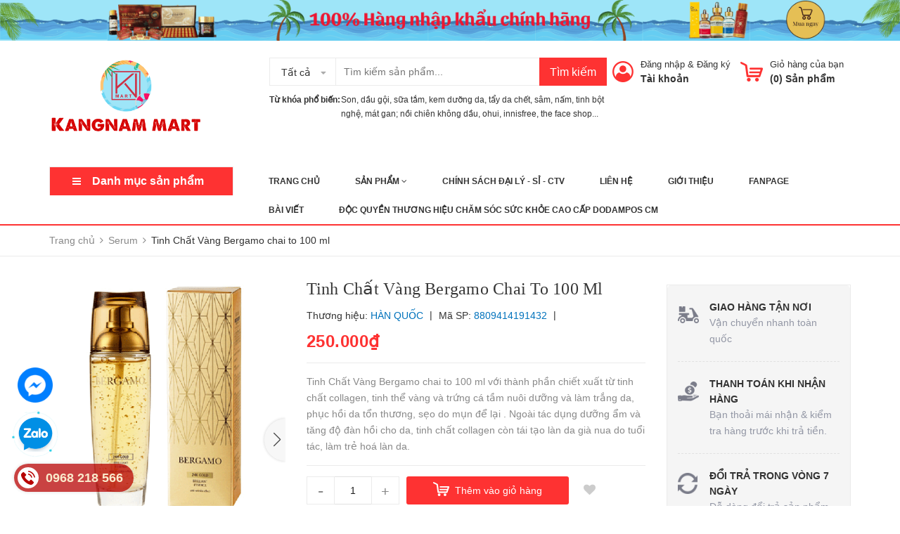

--- FILE ---
content_type: text/html; charset=utf-8
request_url: https://kangnammart.com/tinh-chat-vang-bergamo-chai-to-100-ml
body_size: 26967
content:
<!DOCTYPE html>
<html lang="vi">
	<head>
		<meta charset="UTF-8" />
		<meta name="viewport" content="width=device-width, initial-scale=1, maximum-scale=1">		
		<meta name="facebook-domain-verification" content="iu9199rrvhq171rcb2d6xgbt4as2c8" />
		<title>
			Tinh Chất Vàng Bergamo chai to 100 ml  Kangnam Mart			
		</title>

		<!-- Bizweb javascript customer -->
		
		<!-- ================= Favicon ================== -->
		
		<link rel="icon" href="//bizweb.dktcdn.net/100/027/493/themes/743508/assets/favicon.png?1766541780882" type="image/x-icon" />
		
		<!-- Bizweb conter for header -->
		<script>
	var Bizweb = Bizweb || {};
	Bizweb.store = 'thucphamchucnangnhapkhau.mysapo.net';
	Bizweb.id = 27493;
	Bizweb.theme = {"id":743508,"name":"Zomart-Main","role":"main"};
	Bizweb.template = 'product';
	if(!Bizweb.fbEventId)  Bizweb.fbEventId = 'xxxxxxxx-xxxx-4xxx-yxxx-xxxxxxxxxxxx'.replace(/[xy]/g, function (c) {
	var r = Math.random() * 16 | 0, v = c == 'x' ? r : (r & 0x3 | 0x8);
				return v.toString(16);
			});		
</script>
<script>
	(function () {
		function asyncLoad() {
			var urls = ["https://google-shopping.sapoapps.vn/conversion-tracker/global-tag/873.js?store=thucphamchucnangnhapkhau.mysapo.net","https://google-shopping.sapoapps.vn/conversion-tracker/event-tag/873.js?store=thucphamchucnangnhapkhau.mysapo.net","//promotionpopup.sapoapps.vn/genscript/script.js?store=thucphamchucnangnhapkhau.mysapo.net","//static.zotabox.com/9/3/936670dfaa2d5b66542cfa9b293fa3ae/widgets.js?store=thucphamchucnangnhapkhau.mysapo.net","//static.zotabox.com/9/3/936670dfaa2d5b66542cfa9b293fa3ae/widgets.js?store=thucphamchucnangnhapkhau.mysapo.net","//static.zotabox.com/9/3/936670dfaa2d5b66542cfa9b293fa3ae/widgets.js?store=thucphamchucnangnhapkhau.mysapo.net","https://forms.sapoapps.vn/libs/js/surveyform.min.js?store=thucphamchucnangnhapkhau.mysapo.net","https://aff.sapoapps.vn/api/proxy/scripttag.js?store=thucphamchucnangnhapkhau.mysapo.net"];
			for (var i = 0; i < urls.length; i++) {
				var s = document.createElement('script');
				s.type = 'text/javascript';
				s.async = true;
				s.src = urls[i];
				var x = document.getElementsByTagName('script')[0];
				x.parentNode.insertBefore(s, x);
			}
		};
		window.attachEvent ? window.attachEvent('onload', asyncLoad) : window.addEventListener('load', asyncLoad, false);
	})();
</script>


<script>
	window.BizwebAnalytics = window.BizwebAnalytics || {};
	window.BizwebAnalytics.meta = window.BizwebAnalytics.meta || {};
	window.BizwebAnalytics.meta.currency = 'VND';
	window.BizwebAnalytics.tracking_url = '/s';

	var meta = {};
	
	meta.product = {"id": 16448332, "vendor": "HÀN QUỐC", "name": "Tinh Chất Vàng Bergamo chai to 100 ml",
	"type": "Tinh chất vàng", "price": 250000 };
	
	
	for (var attr in meta) {
	window.BizwebAnalytics.meta[attr] = meta[attr];
	}
</script>

	
		<script src="/dist/js/stats.min.js?v=96f2ff2"></script>
	



<!-- Global site tag (gtag.js) - Google Analytics -->
<script async src="https://www.googletagmanager.com/gtag/js?id=UA-149897931-1"></script>
<script>
  window.dataLayer = window.dataLayer || [];
  function gtag(){dataLayer.push(arguments);}
  gtag('js', new Date());

  gtag('config', 'UA-149897931-1');
</script>
<script>

	window.enabled_enhanced_ecommerce = false;

</script>

<script>

	try {
		
				gtag('event', 'view_item', {
					event_category: 'engagement',
					event_label: "Tinh Chất Vàng Bergamo chai to 100 ml"
				});
		
	} catch(e) { console.error('UA script error', e);}
	

</script>




<!--Facebook Pixel Code-->
<script>
	!function(f, b, e, v, n, t, s){
	if (f.fbq) return; n = f.fbq = function(){
	n.callMethod?
	n.callMethod.apply(n, arguments):n.queue.push(arguments)}; if (!f._fbq) f._fbq = n;
	n.push = n; n.loaded = !0; n.version = '2.0'; n.queue =[]; t = b.createElement(e); t.async = !0;
	t.src = v; s = b.getElementsByTagName(e)[0]; s.parentNode.insertBefore(t, s)}
	(window,
	document,'script','https://connect.facebook.net/en_US/fbevents.js');
	fbq('init', '192115515206838', {} , {'agent': 'plsapo'}); // Insert your pixel ID here.
	fbq('init', '987895325701446', {} , {'agent': 'plsapo'}); // Insert your pixel ID here.
	fbq('init', '1271389144008823', {} , {'agent': 'plsapo'}); // Insert your pixel ID here.
	fbq('init', '1363775831725294', {} , {'agent': 'plsapo'}); // Insert your pixel ID here.
	fbq('track', 'PageView',{},{ eventID: Bizweb.fbEventId });
	
	fbq('track', 'ViewContent', {
	content_ids: [16448332],
	content_name: '"Tinh Chất Vàng Bergamo chai to 100 ml"',
	content_type: 'product_group',
	value: '250000',
	currency: window.BizwebAnalytics.meta.currency
	}, { eventID: Bizweb.fbEventId });
	
</script>
<noscript>
	<img height='1' width='1' style='display:none' src='https://www.facebook.com/tr?id=192115515206838,987895325701446,1271389144008823,1363775831725294&ev=PageView&noscript=1' />
</noscript>
<!--DO NOT MODIFY-->
<!--End Facebook Pixel Code-->



<script>
	var eventsListenerScript = document.createElement('script');
	eventsListenerScript.async = true;
	
	eventsListenerScript.src = "/dist/js/store_events_listener.min.js?v=1b795e9";
	
	document.getElementsByTagName('head')[0].appendChild(eventsListenerScript);
</script>






		<!-- ================= Page description ================== -->
		
		<meta name="description" content="Công dụng : - Bergamo Luxury Gold Caviar (chai vàng đậm): có tác dụng trị mụn cám, mụn đầu đen, se khít lỗ chân lông, xử lý vết thâm mụn, dưỡng mịn da, giúp trắng da. - Bergamo Luxury Gold Collagen (chai vàng nhạt): bổ sung collagen có tác dụng làm căng da, mịn da, mờ nếp nhăn, giúp trắng da. Hướng dẫn sử dụng : *Các b">
		
		<!-- ================= Meta ================== -->
		<meta name="keywords" content="Tinh Chất Vàng Bergamo chai to 100 ml, Serum, MỸ PHẨM LÀM ĐẸP, duong da, dưỡng da, kem dưỡng da, lam dep, làm đẹp, mat na, mặt nạ, tinh chat vang, tinh chất vàng, trang diem, trang điểm, Kangnam Mart, kangnammart.com"/>		
		<link rel="canonical" href="https://kangnammart.com/tinh-chat-vang-bergamo-chai-to-100-ml"/>
		<meta name='revisit-after' content='1 days' />
		<meta name="robots" content="noodp,index,follow" />

		<!-- Facebook Open Graph meta tags -->
		

	<meta property="og:type" content="product">
	<meta property="og:title" content="Tinh Chất Vàng Bergamo chai to 100 ml">
	
		<meta property="og:image" content="http://bizweb.dktcdn.net/thumb/grande/100/027/493/products/tinh-chat-duong-da-serum-bergamo-24k-gold-brilliant-essence-46334.png?v=1575597819437">
		<meta property="og:image:secure_url" content="https://bizweb.dktcdn.net/thumb/grande/100/027/493/products/tinh-chat-duong-da-serum-bergamo-24k-gold-brilliant-essence-46334.png?v=1575597819437">
	
		<meta property="og:image" content="http://bizweb.dktcdn.net/thumb/grande/100/027/493/products/a3e3b56489db6e8e3c050d017765b4e3-ab3a07b0-f276-43e2-b0eb-f914f4fd2ab6.jpg?v=1575597819960">
		<meta property="og:image:secure_url" content="https://bizweb.dktcdn.net/thumb/grande/100/027/493/products/a3e3b56489db6e8e3c050d017765b4e3-ab3a07b0-f276-43e2-b0eb-f914f4fd2ab6.jpg?v=1575597819960">
	
		<meta property="og:image" content="http://bizweb.dktcdn.net/thumb/grande/100/027/493/products/tinh-chat-bergamo-3.jpg?v=1575597820283">
		<meta property="og:image:secure_url" content="https://bizweb.dktcdn.net/thumb/grande/100/027/493/products/tinh-chat-bergamo-3.jpg?v=1575597820283">
	
	<meta property="og:price:amount" content="250.000">
	<meta property="og:price:currency" content="VND">

<meta property="og:description" content="Công dụng : - Bergamo Luxury Gold Caviar (chai vàng đậm): có tác dụng trị mụn cám, mụn đầu đen, se khít lỗ chân lông, xử lý vết thâm mụn, dưỡng mịn da, giúp trắng da. - Bergamo Luxury Gold Collagen (chai vàng nhạt): bổ sung collagen có tác dụng làm căng da, mịn da, mờ nếp nhăn, giúp trắng da. Hướng dẫn sử dụng : *Các b">
<meta property="og:url" content="https://kangnammart.com/tinh-chat-vang-bergamo-chai-to-100-ml">
<meta property="og:site_name" content="Kangnam Mart">



	

	<meta name="twitter:card" content="summary">
	
	

	
	<meta name="twitter:title" content="Tinh Chất V&#224;ng Bergamo chai to 100 ml">
	<meta name="twitter:description" content="">
	<meta name="twitter:image" content="https://bizweb.dktcdn.net/thumb/medium/100/027/493/products/tinh-chat-duong-da-serum-bergamo-24k-gold-brilliant-essence-46334.png?v=1575597819437">
	<meta name="twitter:image:width" content="240">
	<meta name="twitter:image:height" content="240">
	

		<!-- Header JS -->




		<!-- Plugin CSS -->
		<link href="//bizweb.dktcdn.net/100/027/493/themes/743508/assets/plugin.min.css?1766541780882" rel="stylesheet" type="text/css" media="all" />
		<!-- Build Main CSS -->
		<link href="//bizweb.dktcdn.net/100/027/493/themes/743508/assets/base.scss.css?1766541780882" rel="stylesheet" type="text/css" media="all" />
		<link href="//bizweb.dktcdn.net/100/027/493/themes/743508/assets/style.scss.css?1766541780882" rel="stylesheet" type="text/css" media="all" />
		<link href="//bizweb.dktcdn.net/100/027/493/themes/743508/assets/module.scss.css?1766541780882" rel="stylesheet" type="text/css" media="all" />
		<link href="//bizweb.dktcdn.net/100/027/493/themes/743508/assets/responsive.scss.css?1766541780882" rel="stylesheet" type="text/css" media="all" />
		<link href="//bizweb.dktcdn.net/100/027/493/themes/743508/assets/iwish.css?1766541780882" rel="stylesheet" type="text/css" media="all" />
		
	<script>
	  var iwish_template='product';
	  var iwish_cid=parseInt('0',10);	  
	</script>
	<script src="//bizweb.dktcdn.net/100/027/493/themes/743508/assets/iwishheader.js?1766541780882" type="text/javascript"></script>

		
		<script>var ProductReviewsAppUtil=ProductReviewsAppUtil || {};</script>
		
		<!-- Google tag (gtag.js) -->
		<script async src="https://www.googletagmanager.com/gtag/js?id=AW-16480979804">
		</script>
		<script>
			window.dataLayer = window.dataLayer || [];
			function gtag(){dataLayer.push(arguments);}
			gtag('js', new Date());

			gtag('config', 'AW-16480979804');
		</script>
		
		<script src="https://code.jquery.com/jquery-3.6.0.min.js"></script>

		
	</head>
	<body>
		<div class="header">	
	<div class="header-bar">
		<div class="fix-height-img hidden-xs">
			<a href="https://kangnammart.com/collections/all">
				<img src="[data-uri]" data-lazyload="//bizweb.dktcdn.net/100/027/493/themes/743508/assets/topbar.png?1766541780882" alt="Kangnam Mart">
			</a>
			<span><a href=""></a></span>
			
			<span><a href="javascript:;" data-customer-id="0" class="iWishView">
				</a>
			</span>
			
		</div>
		<div class="col-md-6 col-sm-12 d-list col-xs-12 a-right a-center hidden-md hidden-lg">
			
			<span><a href="/account/register">Đăng ký</a></span>
			<span><a href="/account/login">Đăng nhập</a></span>
			
		</div>
	</div>    

	<header class="site-header ">
		<div class="container">

			<div class="site-header-inner">
				<div class="menu-bar hidden-md hidden-lg">
					<i class="fa fa-align-justify"></i>
				</div>
				<div class="header-left">
					<div class="logo">
						
						
						<a href="/" class="logo-wrapper ">					
							<img src="//bizweb.dktcdn.net/100/027/493/themes/743508/assets/logo.png?1766541780882" alt="logo ">					
						</a>
						
						
					</div>
				</div>
				<div class="header-left margin-left-50 hidden-xs hidden-sm">
					<div class="header_search">
	<form class="input-group search-bar" action="/search" method="get" role="search">
		<div class="collection-selector">
			<div class="search_text">Tất cả</div>
			<div id="search_info" class="list_search" style="display: none;">
				  
				<div class="search_item" data-coll-id="2742309">SẢN PHẨM ĐỘC QUYỀN</div>
				  
				<div class="search_item" data-coll-id="2321781">TPCN khác</div>
				  
				<div class="search_item" data-coll-id="2321720">Dạ dày</div>
				  
				<div class="search_item" data-coll-id="2321717">Tăng cân - Giảm cân</div>
				  
				<div class="search_item" data-coll-id="2321715">Trị ho - Viêm họng</div>
				  
				<div class="search_item" data-coll-id="2321699">Táo đỏ</div>
				  
				<div class="search_item" data-coll-id="2321694">Bổ mắt</div>
				  
				<div class="search_item" data-coll-id="2321692">Huyết áp</div>
				  
				<div class="search_item" data-coll-id="2321658">Đạm sâm nhung hươu</div>
				  
				<div class="search_item" data-coll-id="2317142">Nấm linh chi</div>
				  
				<div class="search_item" data-coll-id="2317128">Nước hồng sâm</div>
				  
				<div class="search_item" data-coll-id="2315891">Bổ não</div>
				  
				<div class="search_item" data-coll-id="2315877">Tiểu đường</div>
				  
				<div class="search_item" data-coll-id="2315870">An cung ngưu hoàng</div>
				  
				<div class="search_item" data-coll-id="2312608">Sinh lý</div>
				  
				<div class="search_item" data-coll-id="2312607">Bổ xương khớp</div>
				  
				<div class="search_item" data-coll-id="2312606">Bổ gan</div>
				  
				<div class="search_item" data-coll-id="2312600">Tinh dầu thông đỏ</div>
				  
				<div class="search_item" data-coll-id="2312497">Tạp hóa của bé</div>
				  
				<div class="search_item" data-coll-id="2312492">Nước hoa</div>
				  
				<div class="search_item" data-coll-id="2312455">Kem lót - nền</div>
				  
				<div class="search_item" data-coll-id="2312445">Tẩy trang</div>
				  
				<div class="search_item" data-coll-id="2312441">Serum</div>
				  
				<div class="search_item" data-coll-id="2312439">Xịt khoáng</div>
				  
				<div class="search_item" data-coll-id="2312174">Đông trùng hạ thảo</div>
				  
				<div class="search_item" data-coll-id="2310983">Bình ngâm rượu</div>
				  
				<div class="search_item" data-coll-id="2310945">Sữa tắm - Dưỡng thể</div>
				  
				<div class="search_item" data-coll-id="2310476">Chăm sóc tóc</div>
				  
				<div class="search_item" data-coll-id="2310322">Hàng tiêu dùng</div>
				  
				<div class="search_item" data-coll-id="2310302">Thực phẩm đông lạnh</div>
				  
				<div class="search_item" data-coll-id="2310301">Bánh kẹo</div>
				  
				<div class="search_item" data-coll-id="2310298">Đồ uống</div>
				  
				<div class="search_item" data-coll-id="2310289">Thực phẩm bổ sung cho bé</div>
				  
				<div class="search_item" data-coll-id="2310286">Bỉm</div>
				  
				<div class="search_item" data-coll-id="2310285">Sữa</div>
				  
				<div class="search_item" data-coll-id="2310279">Hồng sâm Baby</div>
				  
				<div class="search_item" data-coll-id="2310277">MẸ VÀ BÉ</div>
				  
				<div class="search_item" data-coll-id="2310237">Sâm tươi</div>
				  
				<div class="search_item" data-coll-id="2310236">Cao sâm</div>
				  
				<div class="search_item" data-coll-id="2310235">Collagen</div>
				  
				<div class="search_item" data-coll-id="2310228">Phụ kiện làm đẹp</div>
				  
				<div class="search_item" data-coll-id="2310224">Chăm sóc cá nhân</div>
				  
				<div class="search_item" data-coll-id="2310221">Kem dưỡng</div>
				  
				<div class="search_item" data-coll-id="2310219">Phấn trang điểm</div>
				  
				<div class="search_item" data-coll-id="2310215">Bộ dầu gội xả</div>
				  
				<div class="search_item" data-coll-id="2310214">Dầu xả</div>
				  
				<div class="search_item" data-coll-id="2310212">Dầu gội</div>
				  
				<div class="search_item" data-coll-id="2310211">Nước hoa hồng</div>
				  
				<div class="search_item" data-coll-id="2310210">Mặt nạ</div>
				  
				<div class="search_item" data-coll-id="2310207">Kem chống nắng</div>
				
				<div class="liner_search"></div>
				<div class="search_item active" data-coll-id="0">Tất cả</div>
			</div>
		</div>
		<input type="search" name="query" value="" placeholder="Tìm kiếm sản phẩm... " class="input-group-field st-default-search-input search-text" autocomplete="off">
		<span class="input-group-btn">
			<button class="btn icon-fallback-text">
				Tìm kiếm
			</button>
		</span>
	</form>
	<div class="header-tag hidden-sm hidden-xs">
		<b>Từ khóa phổ biến:</b> 
		
		
		<a href="/search?q=Son">Son</a>, 
		
		<a href="/search?q=%20d%E1%BA%A7u%20g%E1%BB%99i"> dầu gội</a>, 
		
		<a href="/search?q=%20s%E1%BB%AFa%20t%E1%BA%AFm"> sữa tắm</a>, 
		
		<a href="/search?q=%20kem%20d%C6%B0%E1%BB%A1ng%20da"> kem dưỡng da</a>, 
		
		<a href="/search?q=%20t%E1%BA%A9y%20da%20ch%E1%BA%BFt"> tẩy da chết</a>, 
		
		<a href="/search?q=%20s%C3%A2m"> sâm</a>, 
		
		<a href="/search?q=%20n%E1%BA%A5m"> nấm</a>, 
		
		<a href="/search?q=%20tinh%20b%E1%BB%99t%20ngh%E1%BB%87"> tinh bột nghệ</a>, 
		
		<a href="/search?q=%20m%C3%A1t%20gan;%20n%E1%BB%93i%20chi%C3%AAn%20kh%C3%B4ng%20d%E1%BA%A7u"> mát gan; nồi chiên không dầu</a>, 
		
		<a href="/search?q=%20ohui"> ohui</a>, 
		
		<a href="/search?q=%20innisfree"> innisfree</a>, 
		
		<a href="/search?q=%20the%20face%20shop..."> the face shop...</a>
		
	</div>
</div> 
				</div>
				<div class="header-right">
					<div class="mini-cart text-xs-center">

						<div class="heading-cart header-acount text-xs-left margin-right-0">
							<a href="/cart" class="icon-cart">
								<img src="//bizweb.dktcdn.net/100/027/493/themes/743508/assets/cart-icon.png?1766541780882" alt="Kangnam Mart" />
							</a>
							<div class="heading-cart text-xs-left">
								<p><a href="/cart">Giỏ hàng của bạn</a></p>
								<p><b>(<span class="cartCount">0</span>) Sản phẩm</b></p>
							</div>
						</div>
						<div>
							<div style="" class="top-cart-content arrow_box hidden-lg-down">
								<ul id="cart-sidebar" class="mini-products-list count_li">
									<li class="list-item">
										<ul></ul>
									</li>
									<li class="action">
										<ul>
											<li class="li-fix-1">
												<div class="top-subtotal">
													Tổng tiền thanh toán: 
													<span class="price"></span>
												</div>
											</li>
											<li class="li-fix-2" style="">
												<div class="actions">

													<a href="/cart" class="view-cart">
														<span>Giỏ hàng</span>
													</a>
													<a href="/checkout" class="btn-checkout">
														<span>Thanh toán</span>
													</a>
												</div>
											</li>
										</ul>
									</li>
								</ul>
							</div>
						</div>
					</div>
					<div class="header-acount hidden-sm hidden-xs">
						<a href="/account" class="icon-cart">
							<img src="//bizweb.dktcdn.net/100/027/493/themes/743508/assets/user-icon.png?1766541780882" alt="store.name">

						</a>
						<div class="heading-cart text-xs-left">
							
							<p><a  href="/account/login">Đăng nhập</a> & <a href="/account/register">Đăng ký</a></p>
							<a href="/account">Tài khoản</a>
							
						</div>


					</div>
				</div>


			</div>
			<div class="header_search hidden-lg hidden-md">
				<form class="input-group search-bar" action="/search" method="get" role="search">					
					<input type="search" name="query" value="" placeholder="Tìm kiếm... " class="input-group-field st-default-search-input search-text" autocomplete="off">
					<span class="input-group-btn">
						<button class="btn icon-fallback-text">
							Tìm kiếm
						</button>
					</span>
				</form>
				<div class="header-tag hidden-sm hidden-xs">
					<b>Từ khóa phổ biến:</b> 
					
					
					<a href="/search?q=Son">Son</a>, 
					
					<a href="/search?q=%20d%E1%BA%A7u%20g%E1%BB%99i"> dầu gội</a>, 
					
					<a href="/search?q=%20s%E1%BB%AFa%20t%E1%BA%AFm"> sữa tắm</a>, 
					
					<a href="/search?q=%20kem%20d%C6%B0%E1%BB%A1ng%20da"> kem dưỡng da</a>, 
					
					<a href="/search?q=%20t%E1%BA%A9y%20da%20ch%E1%BA%BFt"> tẩy da chết</a>, 
					
					<a href="/search?q=%20s%C3%A2m"> sâm</a>, 
					
					<a href="/search?q=%20n%E1%BA%A5m"> nấm</a>, 
					
					<a href="/search?q=%20tinh%20b%E1%BB%99t%20ngh%E1%BB%87"> tinh bột nghệ</a>, 
					
					<a href="/search?q=%20m%C3%A1t%20gan;%20n%E1%BB%93i%20chi%C3%AAn%20kh%C3%B4ng%20d%E1%BA%A7u"> mát gan; nồi chiên không dầu</a>, 
					
					<a href="/search?q=%20ohui"> ohui</a>, 
					
					<a href="/search?q=%20innisfree"> innisfree</a>, 
					
					<a href="/search?q=%20the%20face%20shop..."> the face shop...</a>
					
				</div>
			</div>
		</div>
		<div class="bot-header hidden-xs hidden-sm">
			<div class="container">
				<div class="bot-header-left f-left khodattenqua">
					<a href="javascript:;">Danh mục sản phẩm</a>
				</div>
				<div class="bot-header-center f-left">
					<ul class="bot-header-menu">
												
						
						<li class="nav-item "><a class="nav-link" href="/">Trang Chủ</a></li>

						
												
						
						<li class="nav-item ">
							<a href="/collections/all" class="nav-link">Sản Phẩm <i class="fa fa-angle-down" data-toggle="dropdown"></i></a>
							<ul class="dropdown-menu">
								
								
								<li class="dropdown-submenu nav-item-lv2">
									<a class="nav-link" href="/san-pham-doc-quyen">SẢN PHẨM ĐỘC QUYỀN <i class="fa fa-angle-right"></i></a>

									<ul class="dropdown-menu">
																
										<li class="nav-item-lv3">
											<a class="nav-link" href="/san-pham-doc-quyen">(SPĐQ) Thực phẩm chức năng</a>
										</li>						
																
										<li class="nav-item-lv3">
											<a class="nav-link" href="/san-pham-doc-quyen">(SPĐQ) Mỹ phẩm</a>
										</li>						
																
										<li class="nav-item-lv3">
											<a class="nav-link" href="/san-pham-doc-quyen">(SPĐQ) Gia dụng</a>
										</li>						
										
									</ul>                      
								</li>
								
								
								
								<li class="dropdown-submenu nav-item-lv2">
									<a class="nav-link" href="/sam-han-quoc">SÂM,NẤM,ĐÔNG TRÙNG <i class="fa fa-angle-right"></i></a>

									<ul class="dropdown-menu">
																
										<li class="nav-item-lv3">
											<a class="nav-link" href="/cao-sam">Cao sâm</a>
										</li>						
																
										<li class="nav-item-lv3">
											<a class="nav-link" href="/dong-trung-ha-thao">Đông trùng hạ thảo</a>
										</li>						
																
										<li class="nav-item-lv3">
											<a class="nav-link" href="/binh-ngam-ruou">Bình ngâm rượu</a>
										</li>						
																
										<li class="nav-item-lv3">
											<a class="nav-link" href="/sam-tuoi">Sâm tươi</a>
										</li>						
																
										<li class="nav-item-lv3">
											<a class="nav-link" href="/nuoc-hong-sam">Nước hồng sâm</a>
										</li>						
																
										<li class="nav-item-lv3">
											<a class="nav-link" href="/nam-linh-chi">Nấm linh chi</a>
										</li>						
																
										<li class="nav-item-lv3">
											<a class="nav-link" href="/dam-sam-nhung-huou">Đạm sâm nhung hươu</a>
										</li>						
										
									</ul>                      
								</li>
								
								
								
								<li class="dropdown-submenu nav-item-lv2">
									<a class="nav-link" href="/thuc-pham-chuc-nang">THỰC PHẨM CHỨC NĂNG <i class="fa fa-angle-right"></i></a>

									<ul class="dropdown-menu">
																
										<li class="nav-item-lv3">
											<a class="nav-link" href="/tinh-dau-thong-do">Tinh dầu thông đỏ</a>
										</li>						
																
										<li class="nav-item-lv3">
											<a class="nav-link" href="/bo-gan">Bổ gan</a>
										</li>						
																
										<li class="nav-item-lv3">
											<a class="nav-link" href="/bo-khop">Bổ xương khớp</a>
										</li>						
																
										<li class="nav-item-lv3">
											<a class="nav-link" href="/sinh-ly">Sinh lý</a>
										</li>						
																
										<li class="nav-item-lv3">
											<a class="nav-link" href="/an-cung-nguu-hoang">An cung ngưu hoàng</a>
										</li>						
																
										<li class="nav-item-lv3">
											<a class="nav-link" href="/tieu-duong">Tiểu đường</a>
										</li>						
																
										<li class="nav-item-lv3">
											<a class="nav-link" href="/bo-nao">Bổ não</a>
										</li>						
																
										<li class="nav-item-lv3">
											<a class="nav-link" href="/huyet-ap">Huyết áp</a>
										</li>						
																
										<li class="nav-item-lv3">
											<a class="nav-link" href="/bo-mat">Bổ mắt</a>
										</li>						
																
										<li class="nav-item-lv3">
											<a class="nav-link" href="/tao-do">Táo đỏ</a>
										</li>						
																
										<li class="nav-item-lv3">
											<a class="nav-link" href="/tri-ho-viem-hong">Trị ho - Viêm họng</a>
										</li>						
																
										<li class="nav-item-lv3">
											<a class="nav-link" href="/tang-can">Tăng cân - Giảm cân</a>
										</li>						
																
										<li class="nav-item-lv3">
											<a class="nav-link" href="/da-day">Dạ dày</a>
										</li>						
																
										<li class="nav-item-lv3">
											<a class="nav-link" href="/tpcn-khac">TPCN khác</a>
										</li>						
										
									</ul>                      
								</li>
								
								
								
								<li class="dropdown-submenu nav-item-lv2">
									<a class="nav-link" href="/my-pham">MỸ PHẨM LÀM ĐẸP <i class="fa fa-angle-right"></i></a>

									<ul class="dropdown-menu">
																
										<li class="nav-item-lv3">
											<a class="nav-link" href="/bo-my-pham">Bộ mỹ phẩm</a>
										</li>						
																
										<li class="nav-item-lv3">
											<a class="nav-link" href="/collagen">Collagen</a>
										</li>						
																
										<li class="nav-item-lv3">
											<a class="nav-link" href="/kem-duong">Kem dưỡng</a>
										</li>						
																
										<li class="nav-item-lv3">
											<a class="nav-link" href="/phan-trang-diem">Phấn trang điểm</a>
										</li>						
																
										<li class="nav-item-lv3">
											<a class="nav-link" href="/nuoc-hoa-hong">Nước hoa hồng</a>
										</li>						
																
										<li class="nav-item-lv3">
											<a class="nav-link" href="/mat-na">Mặt nạ</a>
										</li>						
																
										<li class="nav-item-lv3">
											<a class="nav-link" href="/kem-chong-nang">Kem chống nắng</a>
										</li>						
																
										<li class="nav-item-lv3">
											<a class="nav-link" href="/tay-da-chet">Tẩy da chết</a>
										</li>						
																
										<li class="nav-item-lv3">
											<a class="nav-link" href="/sua-rua-mat">Sữa rửa mặt</a>
										</li>						
																
										<li class="nav-item-lv3">
											<a class="nav-link" href="/son-duong">Son dưỡng</a>
										</li>						
																
										<li class="nav-item-lv3">
											<a class="nav-link" href="/son-moi">Son môi</a>
										</li>						
																
										<li class="nav-item-lv3">
											<a class="nav-link" href="/xit-khoang">Xịt khoáng</a>
										</li>						
																
										<li class="nav-item-lv3">
											<a class="nav-link" href="/serum">Serum</a>
										</li>						
																
										<li class="nav-item-lv3">
											<a class="nav-link" href="/kem-lot-nen">Kem lót - nền</a>
										</li>						
																
										<li class="nav-item-lv3">
											<a class="nav-link" href="/tay-trang">Tẩy trang</a>
										</li>						
																
										<li class="nav-item-lv3">
											<a class="nav-link" href="/nuoc-hoa">Nước hoa</a>
										</li>						
																
										<li class="nav-item-lv3">
											<a class="nav-link" href="/phu-kien-lam-dep">Phụ kiện làm đẹp</a>
										</li>						
																
										<li class="nav-item-lv3">
											<a class="nav-link" href="/cham-soc-ca-nhan">Chăm sóc cá nhân</a>
										</li>						
										
									</ul>                      
								</li>
								
								
								
								<li class="dropdown-submenu nav-item-lv2">
									<a class="nav-link" href="/dau-goi-sua-tam">DẦU GỘI SỮA TẮM <i class="fa fa-angle-right"></i></a>

									<ul class="dropdown-menu">
																
										<li class="nav-item-lv3">
											<a class="nav-link" href="/dau-goi">Dầu gội</a>
										</li>						
																
										<li class="nav-item-lv3">
											<a class="nav-link" href="/dau-xa">Dầu xả</a>
										</li>						
																
										<li class="nav-item-lv3">
											<a class="nav-link" href="/bo-dau-goi-xa">Bộ dầu gội xả</a>
										</li>						
																
										<li class="nav-item-lv3">
											<a class="nav-link" href="/cham-soc-toc">Chăm sóc tóc</a>
										</li>						
																
										<li class="nav-item-lv3">
											<a class="nav-link" href="/sua-tam-duong-the">Sữa tắm - Dưỡng thể</a>
										</li>						
										
									</ul>                      
								</li>
								
								
								
								<li class="dropdown-submenu nav-item-lv2">
									<a class="nav-link" href="/tap-hoa">TẠP HÓA TIÊU DÙNG <i class="fa fa-angle-right"></i></a>

									<ul class="dropdown-menu">
																
										<li class="nav-item-lv3">
											<a class="nav-link" href="/thuc-uong">Đồ uống</a>
										</li>						
																
										<li class="nav-item-lv3">
											<a class="nav-link" href="/hang-tieu-dung">Hàng tiêu dùng</a>
										</li>						
																
										<li class="nav-item-lv3">
											<a class="nav-link" href="/thuc-pham-dong-lanh">Thực phẩm đông lạnh</a>
										</li>						
																
										<li class="nav-item-lv3">
											<a class="nav-link" href="/banh-keo">Bánh kẹo</a>
										</li>						
																
										<li class="nav-item-lv3">
											<a class="nav-link" href="/thuc-pham-kho">Thực phẩm khô - Đóng hộp</a>
										</li>						
										
									</ul>                      
								</li>
								
								
								
								<li class="dropdown-submenu nav-item-lv2">
									<a class="nav-link" href="/me-va-be">MẸ VÀ BÉ <i class="fa fa-angle-right"></i></a>

									<ul class="dropdown-menu">
																
										<li class="nav-item-lv3">
											<a class="nav-link" href="/sua">Sữa</a>
										</li>						
																
										<li class="nav-item-lv3">
											<a class="nav-link" href="/bim">Bỉm</a>
										</li>						
																
										<li class="nav-item-lv3">
											<a class="nav-link" href="/hong-sam">Hồng sâm Baby</a>
										</li>						
																
										<li class="nav-item-lv3">
											<a class="nav-link" href="/thuc-pham-bo-sung">Thực phẩm bổ sung</a>
										</li>						
																
										<li class="nav-item-lv3">
											<a class="nav-link" href="/tap-hoa-cua-be">Tạp hóa của bé</a>
										</li>						
										
									</ul>                      
								</li>
								
								
								
								<li class="nav-item-lv2">
									<a class="nav-link" href="/do-gia-dung">ĐỒ GIA DỤNG</a>
								</li>
								
								
								
								<li class="nav-item-lv2">
									<a class="nav-link" href="/trai-cay-han-quoc">TRÁI CÂY HÀN QUỐC</a>
								</li>
								
								

							</ul>

						</li>

						
												
						
						<li class="nav-item "><a class="nav-link" href="/chinh-sach-dai-ly-si-ctv">Chính sách Đại lý - Sỉ - CTV</a></li>

						
												
						
						<li class="nav-item "><a class="nav-link" href="/lien-he">Liên Hệ</a></li>

						
												
						
						<li class="nav-item "><a class="nav-link" href="/gioi-thieu">Giới thiệu</a></li>

						
												
						
						<li class="nav-item "><a class="nav-link" href="https://www.facebook.com/tongkho.hanghanquoc.nhapkhau">FANPAGE</a></li>

						
												
						
						<li class="nav-item "><a class="nav-link" href="/bai-viet">BÀI VIẾT</a></li>

						
												
						
						<li class="nav-item "><a class="nav-link" href="/dodamposcm">Độc quyền thương hiệu Chăm sóc sức khỏe cao cấp Dodampos CM</a></li>

						
						
					</ul>
				</div>
			</div>
		</div>
	</header>
</div>

<div class="catogory-other-page khodattenqua">
	<div class="section section-category">
		<div class="cate-overlay"></div>
		<div class="container">
			<div class="row row-noGutter">
				<div class="col-lg-3 col-260">
					<div class="cate-sidebar">
						<nav>
	<div class="hidden-md  hidden-lg">
		<h2 class="mobile-title">
			Danh mục sản phẩm
		</h2>
	</div>		
	<ul id="nav" class="site-nav vertical-nav">
		
		
		

		
		
		
		
		
		<li class="lev-1 nav-item  clearfix has-mega mega-menu">
	<div class="icon">
		<img src="//bizweb.dktcdn.net/100/027/493/themes/743508/assets/cate1_icon.png?1766541780882" alt="SẢN PHẨM ĐỘC QUYỀN">
		<img src="//bizweb.dktcdn.net/100/027/493/themes/743508/assets/cate1_w_icon.png?1766541780882" alt=" SẢN PHẨM ĐỘC QUYỀN">
	</div>
	<a href="/san-pham-doc-quyen">
		<span> SẢN PHẨM ĐỘC QUYỀN 
		<i class="label hot">hot</i>
		</span>
		<p>Mỹ phẩm, TPCN, Gia dụng... độc quyền phân phối</p>
		
		 <i class="fa fa-angle-right"></i>
		
		
	</a>  
	
	<ul class="dropdown-menu mega-menu-content clearfix ">
		
		<li class="col-sm-12">
			<ul>
				
				
				<li class="col-sm-3">
					<ul class="mega-item">
						<li class="h3">
							<a href="/san-pham-doc-quyen">
								<span> (SPĐQ) Thực phẩm chức năng</span>
							</a>
						</li>						
					</ul>
				</li>
				

				
				
				<li class="col-sm-3">
					<ul class="mega-item">
						<li class="h3">
							<a href="/san-pham-doc-quyen">
								<span> (SPĐQ) Mỹ phẩm</span>
							</a>
						</li>						
					</ul>
				</li>
				

				
				
				<li class="col-sm-3">
					<ul class="mega-item">
						<li class="h3">
							<a href="/san-pham-doc-quyen">
								<span> (SPĐQ) Gia dụng</span>
							</a>
						</li>						
					</ul>
				</li>
				

				

			</ul>
		</li>
		
		




	</ul>
	
</li>
		
		

		
		
		
		
		
		<li class="lev-1 nav-item  clearfix has-mega mega-menu">
	<div class="icon">
		<img src="//bizweb.dktcdn.net/100/027/493/themes/743508/assets/cate2_icon.png?1766541780882" alt="SÂM,NẤM,ĐÔNG TRÙNG">
		<img src="//bizweb.dktcdn.net/100/027/493/themes/743508/assets/cate2_w_icon.png?1766541780882" alt=" SÂM,NẤM,ĐÔNG TRÙNG">
	</div>
	<a href="/sam-han-quoc">
		<span> SÂM,NẤM,ĐÔNG TRÙNG 
		<i class="label new">new</i>
		</span>
		<p>Nhân sâm, nấm, mát gan, nấm linh chi, cao sâm, hồng sâm...</p>
		
		 <i class="fa fa-angle-right"></i>
		
		
	</a>  
	
	<ul class="dropdown-menu mega-menu-content clearfix ">
		
		<li class="col-sm-12">
			<ul>
				
				
				<li class="col-sm-3">
					<ul class="mega-item">
						<li class="h3">
							<a href="/cao-sam">
								<span> Cao sâm</span>
							</a>
						</li>						
					</ul>
				</li>
				

				
				
				<li class="col-sm-3">
					<ul class="mega-item">
						<li class="h3">
							<a href="/dong-trung-ha-thao">
								<span> Đông trùng hạ thảo</span>
							</a>
						</li>						
					</ul>
				</li>
				

				
				
				<li class="col-sm-3">
					<ul class="mega-item">
						<li class="h3">
							<a href="/binh-ngam-ruou">
								<span> Bình ngâm rượu</span>
							</a>
						</li>						
					</ul>
				</li>
				

				
				
				<li class="col-sm-3">
					<ul class="mega-item">
						<li class="h3">
							<a href="/sam-tuoi">
								<span> Sâm tươi</span>
							</a>
						</li>						
					</ul>
				</li>
				

				
				
				<li class="col-sm-3">
					<ul class="mega-item">
						<li class="h3">
							<a href="/nuoc-hong-sam">
								<span> Nước hồng sâm</span>
							</a>
						</li>						
					</ul>
				</li>
				

				
				
				<li class="col-sm-3">
					<ul class="mega-item">
						<li class="h3">
							<a href="/nam-linh-chi">
								<span> Nấm linh chi</span>
							</a>
						</li>						
					</ul>
				</li>
				

				
				
				<li class="col-sm-3">
					<ul class="mega-item">
						<li class="h3">
							<a href="/dam-sam-nhung-huou">
								<span> Đạm sâm nhung hươu</span>
							</a>
						</li>						
					</ul>
				</li>
				

				

			</ul>
		</li>
		
		




	</ul>
	
</li>
		
		

		
		
		
		
		
		<li class="lev-1 nav-item  clearfix has-mega mega-menu">
	<div class="icon">
		<img src="//bizweb.dktcdn.net/100/027/493/themes/743508/assets/cate3_icon.png?1766541780882" alt="THỰC PHẨM CHỨC NĂNG">
		<img src="//bizweb.dktcdn.net/100/027/493/themes/743508/assets/cate3_w_icon.png?1766541780882" alt=" THỰC PHẨM CHỨC NĂNG">
	</div>
	<a href="/thuc-pham-chuc-nang">
		<span> THỰC PHẨM CHỨC NĂNG 
		<i class="label new">new</i>
		</span>
		<p>Bổ khớp, gan, tăng cường sinh lý, bổ thận, tinh dầu thông đỏ...</p>
		
		 <i class="fa fa-angle-right"></i>
		
		
	</a>  
	
	<ul class="dropdown-menu mega-menu-content clearfix ">
		
		<li class="col-sm-12">
			<ul>
				
				
				<li class="col-sm-3">
					<ul class="mega-item">
						<li class="h3">
							<a href="/tinh-dau-thong-do">
								<span> Tinh dầu thông đỏ</span>
							</a>
						</li>						
					</ul>
				</li>
				

				
				
				<li class="col-sm-3">
					<ul class="mega-item">
						<li class="h3">
							<a href="/bo-gan">
								<span> Bổ gan</span>
							</a>
						</li>						
					</ul>
				</li>
				

				
				
				<li class="col-sm-3">
					<ul class="mega-item">
						<li class="h3">
							<a href="/bo-khop">
								<span> Bổ xương khớp</span>
							</a>
						</li>						
					</ul>
				</li>
				

				
				
				<li class="col-sm-3">
					<ul class="mega-item">
						<li class="h3">
							<a href="/sinh-ly">
								<span> Sinh lý</span>
							</a>
						</li>						
					</ul>
				</li>
				

				
				
				<li class="col-sm-3">
					<ul class="mega-item">
						<li class="h3">
							<a href="/an-cung-nguu-hoang">
								<span> An cung ngưu hoàng</span>
							</a>
						</li>						
					</ul>
				</li>
				

				
				
				<li class="col-sm-3">
					<ul class="mega-item">
						<li class="h3">
							<a href="/tieu-duong">
								<span> Tiểu đường</span>
							</a>
						</li>						
					</ul>
				</li>
				

				
				
				<li class="col-sm-3">
					<ul class="mega-item">
						<li class="h3">
							<a href="/bo-nao">
								<span> Bổ não</span>
							</a>
						</li>						
					</ul>
				</li>
				

				
				
				<li class="col-sm-3">
					<ul class="mega-item">
						<li class="h3">
							<a href="/huyet-ap">
								<span> Huyết áp</span>
							</a>
						</li>						
					</ul>
				</li>
				

				
				
				<li class="col-sm-3">
					<ul class="mega-item">
						<li class="h3">
							<a href="/bo-mat">
								<span> Bổ mắt</span>
							</a>
						</li>						
					</ul>
				</li>
				

				
				
				<li class="col-sm-3">
					<ul class="mega-item">
						<li class="h3">
							<a href="/tao-do">
								<span> Táo đỏ</span>
							</a>
						</li>						
					</ul>
				</li>
				

				
				
				<li class="col-sm-3">
					<ul class="mega-item">
						<li class="h3">
							<a href="/tri-ho-viem-hong">
								<span> Trị ho - Viêm họng</span>
							</a>
						</li>						
					</ul>
				</li>
				

				
				
				<li class="col-sm-3">
					<ul class="mega-item">
						<li class="h3">
							<a href="/tang-can">
								<span> Tăng cân - Giảm cân</span>
							</a>
						</li>						
					</ul>
				</li>
				

				
				
				<li class="col-sm-3">
					<ul class="mega-item">
						<li class="h3">
							<a href="/da-day">
								<span> Dạ dày</span>
							</a>
						</li>						
					</ul>
				</li>
				

				
				
				<li class="col-sm-3">
					<ul class="mega-item">
						<li class="h3">
							<a href="/tpcn-khac">
								<span> TPCN khác</span>
							</a>
						</li>						
					</ul>
				</li>
				

				

			</ul>
		</li>
		
		




	</ul>
	
</li>
		
		

		
		
		
		
		
		<li class="lev-1 nav-item  clearfix has-mega mega-menu">
	<div class="icon">
		<img src="//bizweb.dktcdn.net/100/027/493/themes/743508/assets/cate4_icon.png?1766541780882" alt="MỸ PHẨM LÀM ĐẸP">
		<img src="//bizweb.dktcdn.net/100/027/493/themes/743508/assets/cate4_w_icon.png?1766541780882" alt=" MỸ PHẨM LÀM ĐẸP">
	</div>
	<a href="/my-pham">
		<span> MỸ PHẨM LÀM ĐẸP 
		<i class="label new">new</i>
		</span>
		<p>Son kem, mặt nạ, serum, trị mụn, phấn, SRM, tẩy da chết...</p>
		
		 <i class="fa fa-angle-right"></i>
		
		
	</a>  
	
	<ul class="dropdown-menu mega-menu-content clearfix ">
		
		<li class="col-sm-12">
			<ul>
				
				
				<li class="col-sm-3">
					<ul class="mega-item">
						<li class="h3">
							<a href="/bo-my-pham">
								<span> Bộ mỹ phẩm</span>
							</a>
						</li>						
					</ul>
				</li>
				

				
				
				<li class="col-sm-3">
					<ul class="mega-item">
						<li class="h3">
							<a href="/collagen">
								<span> Collagen</span>
							</a>
						</li>						
					</ul>
				</li>
				

				
				
				<li class="col-sm-3">
					<ul class="mega-item">
						<li class="h3">
							<a href="/kem-duong">
								<span> Kem dưỡng</span>
							</a>
						</li>						
					</ul>
				</li>
				

				
				
				<li class="col-sm-3">
					<ul class="mega-item">
						<li class="h3">
							<a href="/phan-trang-diem">
								<span> Phấn trang điểm</span>
							</a>
						</li>						
					</ul>
				</li>
				

				
				
				<li class="col-sm-3">
					<ul class="mega-item">
						<li class="h3">
							<a href="/nuoc-hoa-hong">
								<span> Nước hoa hồng</span>
							</a>
						</li>						
					</ul>
				</li>
				

				
				
				<li class="col-sm-3">
					<ul class="mega-item">
						<li class="h3">
							<a href="/mat-na">
								<span> Mặt nạ</span>
							</a>
						</li>						
					</ul>
				</li>
				

				
				
				<li class="col-sm-3">
					<ul class="mega-item">
						<li class="h3">
							<a href="/kem-chong-nang">
								<span> Kem chống nắng</span>
							</a>
						</li>						
					</ul>
				</li>
				

				
				
				<li class="col-sm-3">
					<ul class="mega-item">
						<li class="h3">
							<a href="/tay-da-chet">
								<span> Tẩy da chết</span>
							</a>
						</li>						
					</ul>
				</li>
				

				
				
				<li class="col-sm-3">
					<ul class="mega-item">
						<li class="h3">
							<a href="/sua-rua-mat">
								<span> Sữa rửa mặt</span>
							</a>
						</li>						
					</ul>
				</li>
				

				
				
				<li class="col-sm-3">
					<ul class="mega-item">
						<li class="h3">
							<a href="/son-duong">
								<span> Son dưỡng</span>
							</a>
						</li>						
					</ul>
				</li>
				

				
				
				<li class="col-sm-3">
					<ul class="mega-item">
						<li class="h3">
							<a href="/son-moi">
								<span> Son môi</span>
							</a>
						</li>						
					</ul>
				</li>
				

				
				
				<li class="col-sm-3">
					<ul class="mega-item">
						<li class="h3">
							<a href="/xit-khoang">
								<span> Xịt khoáng</span>
							</a>
						</li>						
					</ul>
				</li>
				

				
				
				<li class="col-sm-3">
					<ul class="mega-item">
						<li class="h3">
							<a href="/serum">
								<span> Serum</span>
							</a>
						</li>						
					</ul>
				</li>
				

				
				
				<li class="col-sm-3">
					<ul class="mega-item">
						<li class="h3">
							<a href="/kem-lot-nen">
								<span> Kem lót - nền</span>
							</a>
						</li>						
					</ul>
				</li>
				

				
				
				<li class="col-sm-3">
					<ul class="mega-item">
						<li class="h3">
							<a href="/tay-trang">
								<span> Tẩy trang</span>
							</a>
						</li>						
					</ul>
				</li>
				

				
				
				<li class="col-sm-3">
					<ul class="mega-item">
						<li class="h3">
							<a href="/nuoc-hoa">
								<span> Nước hoa</span>
							</a>
						</li>						
					</ul>
				</li>
				

				
				
				<li class="col-sm-3">
					<ul class="mega-item">
						<li class="h3">
							<a href="/phu-kien-lam-dep">
								<span> Phụ kiện làm đẹp</span>
							</a>
						</li>						
					</ul>
				</li>
				

				
				
				<li class="col-sm-3">
					<ul class="mega-item">
						<li class="h3">
							<a href="/cham-soc-ca-nhan">
								<span> Chăm sóc cá nhân</span>
							</a>
						</li>						
					</ul>
				</li>
				

				

			</ul>
		</li>
		
		




	</ul>
	
</li>
		
		

		
		
		
		
		
		<li class="lev-1 nav-item  clearfix has-mega mega-menu">
	<div class="icon">
		<img src="//bizweb.dktcdn.net/100/027/493/themes/743508/assets/cate5_icon.png?1766541780882" alt="DẦU GỘI SỮA TẮM">
		<img src="//bizweb.dktcdn.net/100/027/493/themes/743508/assets/cate5_w_icon.png?1766541780882" alt=" DẦU GỘI SỮA TẮM">
	</div>
	<a href="/dau-goi-sua-tam">
		<span> DẦU GỘI SỮA TẮM </span>
		<p>Dầu gội, dầu xả, dưỡng tóc, sữa tắm, dưỡng thể, nhuộm tóc...</p>
		
		 <i class="fa fa-angle-right"></i>
		
		
	</a>  
	
	<ul class="dropdown-menu mega-menu-content clearfix ">
		
		<li class="col-sm-12">
			<ul>
				
				
				<li class="col-sm-3">
					<ul class="mega-item">
						<li class="h3">
							<a href="/dau-goi">
								<span> Dầu gội</span>
							</a>
						</li>						
					</ul>
				</li>
				

				
				
				<li class="col-sm-3">
					<ul class="mega-item">
						<li class="h3">
							<a href="/dau-xa">
								<span> Dầu xả</span>
							</a>
						</li>						
					</ul>
				</li>
				

				
				
				<li class="col-sm-3">
					<ul class="mega-item">
						<li class="h3">
							<a href="/bo-dau-goi-xa">
								<span> Bộ dầu gội xả</span>
							</a>
						</li>						
					</ul>
				</li>
				

				
				
				<li class="col-sm-3">
					<ul class="mega-item">
						<li class="h3">
							<a href="/cham-soc-toc">
								<span> Chăm sóc tóc</span>
							</a>
						</li>						
					</ul>
				</li>
				

				
				
				<li class="col-sm-3">
					<ul class="mega-item">
						<li class="h3">
							<a href="/sua-tam-duong-the">
								<span> Sữa tắm - Dưỡng thể</span>
							</a>
						</li>						
					</ul>
				</li>
				

				

			</ul>
		</li>
		
		




	</ul>
	
</li>
		
		

		
		
		
		
		
		<li class="lev-1 nav-item  clearfix has-mega mega-menu">
	<div class="icon">
		<img src="//bizweb.dktcdn.net/100/027/493/themes/743508/assets/cate6_icon.png?1766541780882" alt="TẠP HÓA TIÊU DÙNG">
		<img src="//bizweb.dktcdn.net/100/027/493/themes/743508/assets/cate6_w_icon.png?1766541780882" alt=" TẠP HÓA TIÊU DÙNG">
	</div>
	<a href="/tap-hoa">
		<span> TẠP HÓA TIÊU DÙNG 
		<i class="label "></i>
		</span>
		<p>Bánh kẹo, đồ uống, gia vị, thực phẩm khô, đông lạnh...</p>
		
		 <i class="fa fa-angle-right"></i>
		
		
	</a>  
	
	<ul class="dropdown-menu mega-menu-content clearfix ">
		
		<li class="col-sm-12">
			<ul>
				
				
				<li class="col-sm-3">
					<ul class="mega-item">
						<li class="h3">
							<a href="/thuc-uong">
								<span> Đồ uống</span>
							</a>
						</li>						
					</ul>
				</li>
				

				
				
				<li class="col-sm-3">
					<ul class="mega-item">
						<li class="h3">
							<a href="/hang-tieu-dung">
								<span> Hàng tiêu dùng</span>
							</a>
						</li>						
					</ul>
				</li>
				

				
				
				<li class="col-sm-3">
					<ul class="mega-item">
						<li class="h3">
							<a href="/thuc-pham-dong-lanh">
								<span> Thực phẩm đông lạnh</span>
							</a>
						</li>						
					</ul>
				</li>
				

				
				
				<li class="col-sm-3">
					<ul class="mega-item">
						<li class="h3">
							<a href="/banh-keo">
								<span> Bánh kẹo</span>
							</a>
						</li>						
					</ul>
				</li>
				

				
				
				<li class="col-sm-3">
					<ul class="mega-item">
						<li class="h3">
							<a href="/thuc-pham-kho">
								<span> Thực phẩm khô - Đóng hộp</span>
							</a>
						</li>						
					</ul>
				</li>
				

				

			</ul>
		</li>
		
		




	</ul>
	
</li>
		
		

		
		
		
		
		
		<li class="lev-1 nav-item  clearfix has-mega mega-menu">
	<div class="icon">
		<img src="//bizweb.dktcdn.net/100/027/493/themes/743508/assets/cate7_icon.png?1766541780882" alt="MẸ VÀ BÉ">
		<img src="//bizweb.dktcdn.net/100/027/493/themes/743508/assets/cate7_w_icon.png?1766541780882" alt=" MẸ VÀ BÉ">
	</div>
	<a href="/me-va-be">
		<span> MẸ VÀ BÉ 
		<i class="label "></i>
		</span>
		<p>Bỉm, sữa, thực phẩm dinh dưỡng, tạp hóa của bé...</p>
		
		 <i class="fa fa-angle-right"></i>
		
		
	</a>  
	
	<ul class="dropdown-menu mega-menu-content clearfix ">
		
		<li class="col-sm-12">
			<ul>
				
				
				<li class="col-sm-3">
					<ul class="mega-item">
						<li class="h3">
							<a href="/sua">
								<span> Sữa</span>
							</a>
						</li>						
					</ul>
				</li>
				

				
				
				<li class="col-sm-3">
					<ul class="mega-item">
						<li class="h3">
							<a href="/bim">
								<span> Bỉm</span>
							</a>
						</li>						
					</ul>
				</li>
				

				
				
				<li class="col-sm-3">
					<ul class="mega-item">
						<li class="h3">
							<a href="/hong-sam">
								<span> Hồng sâm Baby</span>
							</a>
						</li>						
					</ul>
				</li>
				

				
				
				<li class="col-sm-3">
					<ul class="mega-item">
						<li class="h3">
							<a href="/thuc-pham-bo-sung">
								<span> Thực phẩm bổ sung</span>
							</a>
						</li>						
					</ul>
				</li>
				

				
				
				<li class="col-sm-3">
					<ul class="mega-item">
						<li class="h3">
							<a href="/tap-hoa-cua-be">
								<span> Tạp hóa của bé</span>
							</a>
						</li>						
					</ul>
				</li>
				

				

			</ul>
		</li>
		
		




	</ul>
	
</li>
		
		

		
		
		
		
		
		<li class="lev-1 nav-item  clearfix ">
	<div class="icon">
		<img src="//bizweb.dktcdn.net/100/027/493/themes/743508/assets/cate8_icon.png?1766541780882" alt="ĐỒ GIA DỤNG">
		<img src="//bizweb.dktcdn.net/100/027/493/themes/743508/assets/cate8_w_icon.png?1766541780882" alt=" ĐỒ GIA DỤNG">
	</div>
	<a href="/do-gia-dung">
		<span> ĐỒ GIA DỤNG 
		<i class="label "></i>
		</span>
		<p>Nồi cơm điện, nồi chiên không dầu, máy hút bụi, quạt điện...</p>
		
		
	</a>  
	
</li>
		
		

		
		
		
		
		
		<li class="lev-1 nav-item  clearfix ">
	<div class="icon">
		<img src="//bizweb.dktcdn.net/100/027/493/themes/743508/assets/cate9_icon.png?1766541780882" alt="TRÁI CÂY HÀN QUỐC">
		<img src="//bizweb.dktcdn.net/100/027/493/themes/743508/assets/cate9_w_icon.png?1766541780882" alt=" TRÁI CÂY HÀN QUỐC">
	</div>
	<a href="/trai-cay-han-quoc">
		<span> TRÁI CÂY HÀN QUỐC 
		<i class="label new">new</i>
		</span>
		<p>Nho sữa, lê, táo, hồng, dâu tây...</p>
		
		
	</a>  
	
</li>
		
		
		
		<li class="lev-1 xemthem hidden-lgg nav-item  clearfix ">
			<a href="javascript:;">
				<span> Xem thêm</span>
				<p>Xem hết menu</p>				
			</a> 
		</li>
		<li class="lev-1 thugon hidden-lgg nav-item  clearfix ">
			<a href="javascript:;">
				<span> Thu gọn</span>
				<p>Thu gọn menu</p>				
			</a> 
		</li>
		
	</ul>
</nav>
					</div>
				</div>
				<div class="col-lg-9 col-fix260 col-md-12">
					<div class="cate-banner">

					</div>
					<div class="banner-product">

					</div>

				</div>
			</div>

		</div>
	</div>
</div>

		<!-- Main content -->		
		<script src="//bizweb.dktcdn.net/100/027/493/themes/743508/assets/swiper.js?1766541780882" type="text/javascript"></script>
<link href="//bizweb.dktcdn.net/100/027/493/themes/743508/assets/swiper.scss.css?1766541780882" rel="stylesheet" type="text/css" media="all" />
<div class="hidden">
	
	
	
	
	
</div>
<div class="fixbg-breadcrumb">

	<section class="bread-crumb">	
		<div class="container">
			<div class="row">
				<div class="col-xs-12">
					<ul class="breadcrumb" itemscope itemtype="http://data-vocabulary.org/Breadcrumb">					
						<li class="home">
							<a itemprop="url" href="/" ><span itemprop="title">Trang chủ</span></a>						
							<span><i class="fa fa-angle-right"></i></span>
						</li>
						
						
						<li>
							<a itemprop="url" href="/serum"><span itemprop="title">Serum</span></a>						
							<span><i class="fa fa-angle-right"></i></span>
						</li>
						
						<li><strong><span itemprop="title">Tinh Chất Vàng Bergamo chai to 100 ml</span></strong><li>
						
					</ul>
				</div>
			</div>
		</div>
	</section>
</div>
<div class="container ct_blog_outer_wrap">
	<div class="row">
		<div class="col-md-12 col-lg-9">
			<section  itemscope itemtype="http://schema.org/Product">	
				<meta itemprop="name" content="Tinh Chất Vàng Bergamo chai to 100 ml">
				<meta itemprop="url" content="//kangnammart.com/tinh-chat-vang-bergamo-chai-to-100-ml">
				<meta itemprop="image" content="http://bizweb.dktcdn.net/thumb/grande/100/027/493/products/tinh-chat-duong-da-serum-bergamo-24k-gold-brilliant-essence-46334.png?v=1575597819437">
				<meta itemprop="sku" content="16448332">
				
				<meta itemprop="model" content="">
				
				<div itemprop="offers" itemscope itemtype="http://schema.org/Offer">
					<meta itemprop="price" content="250.000₫">
					
					<meta itemprop="priceCurrency" content="VND">
					<link itemprop="availability"
          href="https://schema.org/InStock">
				</div>
				<meta itemprop="description" content="Tinh Chất Vàng Bergamo chai to 100 ml&nbsp;với thành phần chiết xuất từ tinh chất collagen, tinh thể vàng và trứng cá tầm nuôi dưỡng và làm trắng da, phục hồi da tổn thương, sẹo do mụn để lại . Ngoài tác dụng dưỡng ẩm và tăng độ đàn hồi cho da, tinh chất collagen còn tái tạo làn da già nua do tuổi tác, làm trẻ hoá làn da.">
				
				<div itemprop="brand" itemscope itemtype="http://schema.org/Organization">
					<span class="hidden" itemprop="name">HÀN QUỐC</span>
				</div>
				

				<div class="containerx">
					<div class="row">
						<div class="col-xs-12 details-product">
							<div class="row">
								<div class="col-xs-12 col-sm-12 col-md-6 col-lg-5">
									<div class="gallery-top product-main-slide swiper-container mb-4">
										<div class="swiper-wrapper">
											<div class="swiper-slide ">
												<picture class="position-relative d-block aspect ratio1by1 modal-open rounded">
													<source media="(min-width: 1200px)" srcset="https://bizweb.dktcdn.net/100/027/493/products/tinh-chat-duong-da-serum-bergamo-24k-gold-brilliant-essence-46334.png?v=1575597819437">
													<source media="(min-width: 575px)" srcset="//bizweb.dktcdn.net/thumb/large/100/027/493/products/tinh-chat-duong-da-serum-bergamo-24k-gold-brilliant-essence-46334.png?v=1575597819437">
													<img src="//bizweb.dktcdn.net/thumb/large/100/027/493/products/tinh-chat-duong-da-serum-bergamo-24k-gold-brilliant-essence-46334.png?v=1575597819437" alt="Tinh Chất Vàng Bergamo chai to 100 ml" class="d-block m-auto img position-absolute img-contain gradient-load bk-product-image" data-zoom-image="https://bizweb.dktcdn.net/100/027/493/products/tinh-chat-duong-da-serum-bergamo-24k-gold-brilliant-essence-46334.png?v=1575597819437"/>
												</picture>
											</div>
											<div class="swiper-slide ">
												<picture class="position-relative d-block aspect ratio1by1 modal-open rounded">
													<source media="(min-width: 1200px)" srcset="https://bizweb.dktcdn.net/100/027/493/products/a3e3b56489db6e8e3c050d017765b4e3-ab3a07b0-f276-43e2-b0eb-f914f4fd2ab6.jpg?v=1575597819960">
													<source media="(min-width: 575px)" srcset="//bizweb.dktcdn.net/thumb/large/100/027/493/products/a3e3b56489db6e8e3c050d017765b4e3-ab3a07b0-f276-43e2-b0eb-f914f4fd2ab6.jpg?v=1575597819960">
													<img src="//bizweb.dktcdn.net/thumb/large/100/027/493/products/a3e3b56489db6e8e3c050d017765b4e3-ab3a07b0-f276-43e2-b0eb-f914f4fd2ab6.jpg?v=1575597819960" alt="Tinh Chất Vàng Bergamo chai to 100 ml" class="d-block m-auto img position-absolute img-contain gradient-load bk-product-image" data-zoom-image="https://bizweb.dktcdn.net/100/027/493/products/a3e3b56489db6e8e3c050d017765b4e3-ab3a07b0-f276-43e2-b0eb-f914f4fd2ab6.jpg?v=1575597819960"/>
												</picture>
											</div>
											<div class="swiper-slide ">
												<picture class="position-relative d-block aspect ratio1by1 modal-open rounded">
													<source media="(min-width: 1200px)" srcset="https://bizweb.dktcdn.net/100/027/493/products/tinh-chat-bergamo-3.jpg?v=1575597820283">
													<source media="(min-width: 575px)" srcset="//bizweb.dktcdn.net/thumb/large/100/027/493/products/tinh-chat-bergamo-3.jpg?v=1575597820283">
													<img src="//bizweb.dktcdn.net/thumb/large/100/027/493/products/tinh-chat-bergamo-3.jpg?v=1575597820283" alt="Tinh Chất Vàng Bergamo chai to 100 ml" class="d-block m-auto img position-absolute img-contain gradient-load bk-product-image" data-zoom-image="https://bizweb.dktcdn.net/100/027/493/products/tinh-chat-bergamo-3.jpg?v=1575597820283"/>
												</picture>
											</div>
											<div class="swiper-slide ">
												<picture class="position-relative d-block aspect ratio1by1 modal-open rounded">
													<source media="(min-width: 1200px)" srcset="https://bizweb.dktcdn.net/100/027/493/products/tinh-chat-duong-bergamo-24k-gold-brilliant-essence-6.png?v=1575597820760">
													<source media="(min-width: 575px)" srcset="//bizweb.dktcdn.net/thumb/large/100/027/493/products/tinh-chat-duong-bergamo-24k-gold-brilliant-essence-6.png?v=1575597820760">
													<img src="//bizweb.dktcdn.net/thumb/large/100/027/493/products/tinh-chat-duong-bergamo-24k-gold-brilliant-essence-6.png?v=1575597820760" alt="Tinh Chất Vàng Bergamo chai to 100 ml" class="d-block m-auto img position-absolute img-contain gradient-load bk-product-image" data-zoom-image="https://bizweb.dktcdn.net/100/027/493/products/tinh-chat-duong-bergamo-24k-gold-brilliant-essence-6.png?v=1575597820760"/>
												</picture>
											</div>
										</div>
										<div class="swiper-button-prev mew_product_main-slide_prev"></div>
										<div class="swiper-button-next mew_product_main-slide_next"></div>
									</div>
									<div class="gallery-thumbs product-thumb-slide swiper-container ">
										<div class="swiper-wrapper">
											<div class="swiper-slide m_thumb_pl border rounded modal-open crp ">
												<div class="position-relative w-100 m-0 ratio1by1 aspect">
													<img src="//bizweb.dktcdn.net/thumb/compact/100/027/493/products/tinh-chat-duong-da-serum-bergamo-24k-gold-brilliant-essence-46334.png?v=1575597819437" data-img="https://bizweb.dktcdn.net/100/027/493/products/tinh-chat-duong-da-serum-bergamo-24k-gold-brilliant-essence-46334.png?v=1575597819437" alt="Tinh Chất Vàng Bergamo chai to 100 ml" class="d-block img position-absolute w-100 h-100 bk-product-image">
												</div>
											</div>
											<div class="swiper-slide m_thumb_pl border rounded modal-open crp ">
												<div class="position-relative w-100 m-0 ratio1by1 aspect">
													<img src="//bizweb.dktcdn.net/thumb/compact/100/027/493/products/a3e3b56489db6e8e3c050d017765b4e3-ab3a07b0-f276-43e2-b0eb-f914f4fd2ab6.jpg?v=1575597819960" data-img="https://bizweb.dktcdn.net/100/027/493/products/a3e3b56489db6e8e3c050d017765b4e3-ab3a07b0-f276-43e2-b0eb-f914f4fd2ab6.jpg?v=1575597819960" alt="Tinh Chất Vàng Bergamo chai to 100 ml" class="d-block img position-absolute w-100 h-100 bk-product-image">
												</div>
											</div>
											<div class="swiper-slide m_thumb_pl border rounded modal-open crp ">
												<div class="position-relative w-100 m-0 ratio1by1 aspect">
													<img src="//bizweb.dktcdn.net/thumb/compact/100/027/493/products/tinh-chat-bergamo-3.jpg?v=1575597820283" data-img="https://bizweb.dktcdn.net/100/027/493/products/tinh-chat-bergamo-3.jpg?v=1575597820283" alt="Tinh Chất Vàng Bergamo chai to 100 ml" class="d-block img position-absolute w-100 h-100 bk-product-image">
												</div>
											</div>
											<div class="swiper-slide m_thumb_pl border rounded modal-open crp ">
												<div class="position-relative w-100 m-0 ratio1by1 aspect">
													<img src="//bizweb.dktcdn.net/thumb/compact/100/027/493/products/tinh-chat-duong-bergamo-24k-gold-brilliant-essence-6.png?v=1575597820760" data-img="https://bizweb.dktcdn.net/100/027/493/products/tinh-chat-duong-bergamo-24k-gold-brilliant-essence-6.png?v=1575597820760" alt="Tinh Chất Vàng Bergamo chai to 100 ml" class="d-block img position-absolute w-100 h-100 bk-product-image">
												</div>
											</div>
										</div>
									</div>
								</div>
								<div class="col-xs-12 col-sm-12 col-md-6 col-lg-7 details-pro a-left">
									<h1 class="title-head">Tinh Chất Vàng Bergamo chai to 100 ml</h1>
									<div class="review hidden">
										<div class="bizweb-product-reviews-badge" data-id="16448332"></div>
										<span class="line"> | </span>
										<span id="comment" onclick="scrollToxx();">Viết nhận xét</span>
									</div>
									<div class="detail-header-info">
										Thương hiệu: 
										<span class="vendor">										
											
											
											HÀN QUỐC
											

										</span>
										<span class="line">|</span>
										Mã SP: 
										<span class="masp">
											
											
											8809414191432
											
										</span>
										<span class="line">|</span>
										<span class="inline-block">
											<div class="bizweb-product-reviews-badge" data-id="16448332"></div>
										</span>
									</div>


									<div class="price-box">
										
										<div class="special-price"><span class="price product-price" >250.000₫</span> </div> <!-- Giá -->

										
									</div>

														
									<div class="product_description">
										<div class="rte description rte-summary">
											
											<p>Tinh Chất Vàng Bergamo chai to 100 ml&nbsp;với thành phần chiết xuất từ tinh chất collagen, tinh thể vàng và trứng cá tầm nuôi dưỡng và làm trắng da, phục hồi da tổn thương, sẹo do mụn để lại . Ngoài tác dụng dưỡng ẩm và tăng độ đàn hồi cho da, tinh chất collagen còn tái tạo làn da già nua do tuổi tác, làm trẻ hoá làn da.</p>
											

										</div>
									</div>
									

									<div class="form-product">
										<form enctype="multipart/form-data" id="add-to-cart-form" action="/cart/add" method="post" class="form-inline margin-bottom-10 dqdt-form">
											
											<div class="box-variant clearfix ">

												
												<input type="hidden" name="variantId" value="29342734" />
												

											</div>
											<div class="form-group form-groupx form-detail-action clearfix">
												<div class=" ">
													<label class="hidden">Số lượng: </label>
													<div class="custom custom-btn-number">																			
														<span class="qtyminus" data-field="quantity">-</span>
														<input type="text" class="input-text qty" data-field='quantity' title="Só lượng" value="1" maxlength="12" id="qty" name="quantity" onkeypress="if ( isNaN(this.value + String.fromCharCode(event.keyCode) )) return false;" onChange="if(this.value == '')this.value=1;">									
														<span class="qtyplus" data-field="quantity">+</span>										
													</div>

																						
													<button type="submit" class="btn btn-lg btn-primary btn-cart btn-cart2 add_to_cart btn_buy add_to_cart" title="Cho vào giỏ hàng">
														<span>Thêm vào giỏ hàng</span>
													</button>									
													
												</div>
												
												<div class="iwi ">
													<a class="iWishAdd iwishAddWrapper" title="Yêu thích" href="javascript:;" data-customer-id="0" data-product="16448332" data-variant="29342734"><i class="fa fa-heart"></i></a>
													<a class="iWishAdded iwishAddWrapper  iWishHidden" title="Bỏ yêu thích" href="javascript:;" data-customer-id="0" data-product="16448332" data-variant="29342734"><i class="fa fa-heart"></i></a>
												</div>
												
											</div>	


										</form>

										
										
										
										
										
										
										
										
										
										<div class="contact">Gọi <a href="tel:0968218566">0968 218 566</a> để được tư vấn miễn phí</div>

										
										
									</div>

								</div>
							</div>				
						</div>
						<div class="col-xs-12">
							<div class="row margin-top-30 xs-margin-top-15">
								
								<div class="col-xs-12">
									<!-- Nav tabs -->									
									<div class="product-tab e-tabs">
										<ul class="tabs tabs-title clearfix">	
											
											<li class="tab-link" data-tab="tab-1">
												<h3><span>Mô tả</span></h3>
											</li>																	
											
											
											
											<li class="tab-link" data-tab="tab-3">
												<h3><span>Đánh giá(APP)</span></h3>
											</li>																	
											
										</ul>																									

										
										<div id="tab-1" class="tab-content">
											<div class="rte">
												
												<p><strong>Công dụng :</strong></p>
<p>- Bergamo Luxury Gold Caviar (chai vàng đậm): có tác dụng trị mụn cám, mụn đầu đen, se khít lỗ chân lông, xử lý vết thâm mụn, dưỡng mịn da, giúp trắng da.</p>
<p>- Bergamo Luxury Gold Collagen (chai vàng nhạt): bổ sung collagen có tác dụng làm căng da, mịn da, mờ nếp nhăn, giúp trắng da.</p>
<p><span style="font-size:16px;"><strong>Hướng dẫn sử dụng :</strong></span></p>
<p><strong>*Các bước dưỡng da ban ngày :</strong></p>
<p>Bước 1: Sáng dậy rửa mặt với sữa rửa mặt</p>
<p>Bước 2: Thoa nước toner giúp cân bằng da/ là nước hoa hồng cao cấp</p>
<p>Bước 3: Thoa tinh chất serum</p>
<p>Bước 4: Thoa thêm lớp kem dưỡng da để giúp tăng cao hiệu quả dưỡng trắng da và chống lão hóa da (nếu có)</p>
<p>Bước 5: Khi đi ra ngoài thì thoa tiếp lớp kem chống nắng vào là xong<br />
<br />
<strong>*Cách Dưỡng Da Ban Đêm :</strong></p>
<p>Bước 1: Rửa mặt với sữa rửa mặt</p>
<p>Bước 2: Thoa nước toner giúp cân bằng da</p>
<p>Bước 3: Thoa tinh chất serum</p>
<p>Bước 4: Thoa thêm lớp kem dưỡng da để giúp tăng cao hiệu quả dưỡng trắng da và chống lão hóa da (nếu có)</p>
<p>Bước 5: Thoa kem chống nhăn vùng mắt hoặc nâng cơ để mang lại hiệu quả tốt nhất.</p>
																				
											</div>	
										</div>	
										
										
										
										<div id="tab-3" class="tab-content">
											<div id="bizweb-product-reviews" class="bizweb-product-reviews" data-id="16448332">
    
</div>
										</div>	
										
									</div>


								</div>
								

							</div>




						</div>

					</div>	
				</div>
			</section>
		</div>
		<div class="col-lg-3 hidden-md hidden-xs hidden-sm">
			<aside class="aside-item clearfix">
	<div class="right_module margin-top-10">
		<div class="module_service_details">
			<div class="wrap_module_service">
				<div class="item_service">
					<div class="wrap_item_">
						<div class="content_service">
							<p>Giao hàng tận nơi</p>
							<span>Vận chuyển nhanh toàn quốc</span>
						</div>
					</div>
				</div>
				<div class="item_service">
					<div class="wrap_item_">
						<div class="content_service">
							<p>Thanh toán khi nhận hàng</p>
							<span>Bạn thoải mái nhận & kiểm tra hàng trước khi trả tiền.</span>
						</div>
					</div>
				</div>
				<div class="item_service">
					<div class="wrap_item_">
						<div class="content_service">
							<p>Đổi trả trong vòng 7 ngày</p>
							<span>Dễ dàng đổi trả sản phẩm trong 7 ngày đầu tiên</span>
						</div>
					</div>
				</div>
				<div class="item_service">
					<div class="wrap_item_">
						<div class="content_service">
							<p>Bảo hành chính hãng</p>
							<span>Hàng chính hãng 100%</span>
						</div>
					</div>
				</div>
				<div class="item_service">
					<div class="wrap_item_">
						<div class="content_service">
							<p>Đặt hàng online</p>
							<span>Gọi ngay <a href='callto:0968 218 566'>0968 218 566</a> để được tư vấn và đặt hàng nhanh chóng</span>
						</div>
					</div>
				</div>
			</div>
		</div>

	</div>
</aside>



		</div>
	</div>

</div>
<div class="container">
	
	
	
						
	
	<div class="related-product margin-top-20 xs-margin-top-0 margin-bottom-30 clearfix xs-margin-bottom-0">
		<div class="heading a-left">
			<h2 class="title-head"><a href="/serum">Sản phẩm cùng loại</a></h2>
		</div>
		<div class="top-right-owl-nav dark products owl-carousel owl-theme products-view-grid" data-lg-items="5" data-md-items="4" data-xss-items="2" data-sm-items="3" data-xs-items="2" data-margin="30" data-nav="true">
			
			
			





 















		   
		   
		   
		   
		   













<div class="product-box">	

	<div class="product-thumbnail">		
		

		

		
		<div class="sale-flash">Sale</div>
		

		

		


		<a href="/u-bong-dermacrew-exosome-250ml" title="Ủ BÓNG DERMACREW EXOSOME 250ML">
			<img src="[data-uri]" data-lazyload="//bizweb.dktcdn.net/thumb/medium/100/027/493/products/ade953cf4a0641cfa6efe08f0078e94b.jpg?v=1768638222243" alt="Ủ BÓNG DERMACREW EXOSOME 250ML">
		</a>
		
		
		
	</div>
	<div class="product-info a-left">		
		<h3 class="product-name"><a href="/u-bong-dermacrew-exosome-250ml" title="Ủ BÓNG DERMACREW EXOSOME 250ML">Ủ BÓNG DERMACREW EXOSOME 250ML</a></h3>

		
		

		<div class="price-box clearfix">			
			<div class="special-price f-left">
				<span class="price product-price">190.000₫</span>
			</div>
			
			<div class="old-price f-left">															 
				<span class="price product-price-old">
					250.000₫			
				</span>
			</div>
			<div class="price-sale-flash f-left">- 
24% 
</div>
						
		</div>		
		
		
		<div class="bizweb-product-reviews-badge" data-id="70180170"></div>
	</div>
	
<div class="product-action clearfix">
		<form action="/cart/add" method="post" class="variants form-nut-grid" data-id="product-actions-70180170" enctype="multipart/form-data">			
			<div>

				
				<input type="hidden" name="variantId" value="187093483" />
				<button class="btn-buy btn-cart btn btn-primary left-to add_to_cart " data-title="Thêm vào giỏ hàng">
					Mua ngay
				</button>
				
				
				<a data-title ="Yêu thích" class="btn btn-gray iWishAdd iwishAddWrapper" href="javascript:;" data-customer-id="0" data-product="70180170" data-variant="187093483"><i class="fa fa-heart"></i></a>
				<a data-title = "Bỏ yêu thích" class="btn btn-gray iWishAdded iwishAddWrapper iWishHidden" href="javascript:;" data-customer-id="0" data-product="70180170" data-variant="187093483"><i class="fa fa-heart"></i></a>
				
				
				<a data-title="Xem nhanh" href="/u-bong-dermacrew-exosome-250ml" data-handle="u-bong-dermacrew-exosome-250ml" class="btn-gray btn_view btn  right-to quick-view">
					<i class="fa fa-search-plus"></i>
				</a>
				
			</div>
		</form>
	</div>

</div>
			
			
			
			





 















		   
		   
		   
		   
		   










<div class="product-box">	

	<div class="product-thumbnail">		
		

		

		
		<div class="sale-flash">Sale</div>
		

		

		


		<a href="/tinh-chat-phuc-hoi-da-b5-pretty-skin-50ml" title="Tinh Chất Phục Hồi Da B5 Pretty Skin 50ml">
			<img src="[data-uri]" data-lazyload="//bizweb.dktcdn.net/thumb/medium/100/027/493/products/503359258-3959923404267975-9201390961094858221-n.jpg?v=1755245699370" alt="Tinh Chất Phục Hồi Da B5 Pretty Skin 50ml">
		</a>
		
		
		
	</div>
	<div class="product-info a-left">		
		<h3 class="product-name"><a href="/tinh-chat-phuc-hoi-da-b5-pretty-skin-50ml" title="Tinh Chất Phục Hồi Da B5 Pretty Skin 50ml">Tinh Chất Phục Hồi Da B5 Pretty Skin 50ml</a></h3>

		
		

		<div class="price-box clearfix">			
			<div class="special-price f-left">
				<span class="price product-price">400.000₫</span>
			</div>
			
			<div class="old-price f-left">															 
				<span class="price product-price-old">
					450.000₫			
				</span>
			</div>
			<div class="price-sale-flash f-left">- 
11% 
</div>
						
		</div>		
		
		
		<div class="bizweb-product-reviews-badge" data-id="56159220"></div>
	</div>
	
<div class="product-action clearfix">
		<form action="/cart/add" method="post" class="variants form-nut-grid" data-id="product-actions-56159220" enctype="multipart/form-data">			
			<div>

				
				<input type="hidden" name="variantId" value="163603908" />
				<button class="btn-buy btn-cart btn btn-primary left-to add_to_cart " data-title="Thêm vào giỏ hàng">
					Mua ngay
				</button>
				
				
				<a data-title ="Yêu thích" class="btn btn-gray iWishAdd iwishAddWrapper" href="javascript:;" data-customer-id="0" data-product="56159220" data-variant="163603908"><i class="fa fa-heart"></i></a>
				<a data-title = "Bỏ yêu thích" class="btn btn-gray iWishAdded iwishAddWrapper iWishHidden" href="javascript:;" data-customer-id="0" data-product="56159220" data-variant="163603908"><i class="fa fa-heart"></i></a>
				
				
				<a data-title="Xem nhanh" href="/tinh-chat-phuc-hoi-da-b5-pretty-skin-50ml" data-handle="tinh-chat-phuc-hoi-da-b5-pretty-skin-50ml" class="btn-gray btn_view btn  right-to quick-view">
					<i class="fa fa-search-plus"></i>
				</a>
				
			</div>
		</form>
	</div>

</div>
			
			
			
			





 















		   
		   
		   
		   
		   










<div class="product-box">	

	<div class="product-thumbnail">		
		

		

		
		<div class="sale-flash">Sale</div>
		

		

		


		<a href="/tinh-chat-pretty-skin-multi-hydra-b5-max-serum-cho-da-dau-mun-50ml" title="Tinh chất Pretty Skin Multi Hydra B5 Max Serum Cho Da Dầu Mụn 50ml">
			<img src="[data-uri]" data-lazyload="//bizweb.dktcdn.net/thumb/medium/100/027/493/products/486812476-1114379164069702-7515832557777895679-n.jpg?v=1755245312807" alt="Tinh chất Pretty Skin Multi Hydra B5 Max Serum Cho Da Dầu Mụn 50ml">
		</a>
		
		
		
	</div>
	<div class="product-info a-left">		
		<h3 class="product-name"><a href="/tinh-chat-pretty-skin-multi-hydra-b5-max-serum-cho-da-dau-mun-50ml" title="Tinh chất Pretty Skin Multi Hydra B5 Max Serum Cho Da Dầu Mụn 50ml">Tinh chất Pretty Skin Multi Hydra B5 Max Serum Cho Da Dầu Mụn 50ml</a></h3>

		
		

		<div class="price-box clearfix">			
			<div class="special-price f-left">
				<span class="price product-price">400.000₫</span>
			</div>
			
			<div class="old-price f-left">															 
				<span class="price product-price-old">
					450.000₫			
				</span>
			</div>
			<div class="price-sale-flash f-left">- 
11% 
</div>
						
		</div>		
		
		
		<div class="bizweb-product-reviews-badge" data-id="56158572"></div>
	</div>
	
<div class="product-action clearfix">
		<form action="/cart/add" method="post" class="variants form-nut-grid" data-id="product-actions-56158572" enctype="multipart/form-data">			
			<div>

				
				<input type="hidden" name="variantId" value="163603085" />
				<button class="btn-buy btn-cart btn btn-primary left-to add_to_cart " data-title="Thêm vào giỏ hàng">
					Mua ngay
				</button>
				
				
				<a data-title ="Yêu thích" class="btn btn-gray iWishAdd iwishAddWrapper" href="javascript:;" data-customer-id="0" data-product="56158572" data-variant="163603085"><i class="fa fa-heart"></i></a>
				<a data-title = "Bỏ yêu thích" class="btn btn-gray iWishAdded iwishAddWrapper iWishHidden" href="javascript:;" data-customer-id="0" data-product="56158572" data-variant="163603085"><i class="fa fa-heart"></i></a>
				
				
				<a data-title="Xem nhanh" href="/tinh-chat-pretty-skin-multi-hydra-b5-max-serum-cho-da-dau-mun-50ml" data-handle="tinh-chat-pretty-skin-multi-hydra-b5-max-serum-cho-da-dau-mun-50ml" class="btn-gray btn_view btn  right-to quick-view">
					<i class="fa fa-search-plus"></i>
				</a>
				
			</div>
		</form>
	</div>

</div>
			
			
			
			





 















		   
		   
		   
		   
		   










<div class="product-box">	

	<div class="product-thumbnail">		
		

		

		
		<div class="sale-flash">Sale</div>
		

		

		


		<a href="/serum-dr-pepti-centella-dark-spot-solution-ampoule-30ml" title="Serum Dr.Pepti Centella Dark Spot Solution Ampoule 30ml">
			<img src="[data-uri]" data-lazyload="//bizweb.dktcdn.net/thumb/medium/100/027/493/products/48081e3afb12470c9f5b8d2402a214dd.jpg?v=1754443755657" alt="Serum Dr.Pepti Centella Dark Spot Solution Ampoule 30ml">
		</a>
		
		
		
	</div>
	<div class="product-info a-left">		
		<h3 class="product-name"><a href="/serum-dr-pepti-centella-dark-spot-solution-ampoule-30ml" title="Serum Dr.Pepti Centella Dark Spot Solution Ampoule 30ml">Serum Dr.Pepti Centella Dark Spot Solution Ampoule 30ml</a></h3>

		
		

		<div class="price-box clearfix">			
			<div class="special-price f-left">
				<span class="price product-price">400.000₫</span>
			</div>
			
			<div class="old-price f-left">															 
				<span class="price product-price-old">
					450.000₫			
				</span>
			</div>
			<div class="price-sale-flash f-left">- 
11% 
</div>
						
		</div>		
		
		
		<div class="bizweb-product-reviews-badge" data-id="55528200"></div>
	</div>
	
<div class="product-action clearfix">
		<form action="/cart/add" method="post" class="variants form-nut-grid" data-id="product-actions-55528200" enctype="multipart/form-data">			
			<div>

				
				<input type="hidden" name="variantId" value="162318622" />
				<button class="btn-buy btn-cart btn btn-primary left-to add_to_cart " data-title="Thêm vào giỏ hàng">
					Mua ngay
				</button>
				
				
				<a data-title ="Yêu thích" class="btn btn-gray iWishAdd iwishAddWrapper" href="javascript:;" data-customer-id="0" data-product="55528200" data-variant="162318622"><i class="fa fa-heart"></i></a>
				<a data-title = "Bỏ yêu thích" class="btn btn-gray iWishAdded iwishAddWrapper iWishHidden" href="javascript:;" data-customer-id="0" data-product="55528200" data-variant="162318622"><i class="fa fa-heart"></i></a>
				
				
				<a data-title="Xem nhanh" href="/serum-dr-pepti-centella-dark-spot-solution-ampoule-30ml" data-handle="serum-dr-pepti-centella-dark-spot-solution-ampoule-30ml" class="btn-gray btn_view btn  right-to quick-view">
					<i class="fa fa-search-plus"></i>
				</a>
				
			</div>
		</form>
	</div>

</div>
			
			
			
			





 















		   
		   
		   
		   
		   










<div class="product-box">	

	<div class="product-thumbnail">		
		

		

		
		<div class="sale-flash">Sale</div>
		

		

		


		<a href="/serum-oz-filler-aqua-100ml" title="Serum OZ Filler Aqua 100ml">
			<img src="[data-uri]" data-lazyload="//bizweb.dktcdn.net/thumb/medium/100/027/493/products/527304080-1047201217581033-982108276077161375-n.jpg?v=1754377965647" alt="Serum OZ Filler Aqua 100ml">
		</a>
		
		
		
	</div>
	<div class="product-info a-left">		
		<h3 class="product-name"><a href="/serum-oz-filler-aqua-100ml" title="Serum OZ Filler Aqua 100ml">Serum OZ Filler Aqua 100ml</a></h3>

		
		

		<div class="price-box clearfix">			
			<div class="special-price f-left">
				<span class="price product-price">180.000₫</span>
			</div>
			
			<div class="old-price f-left">															 
				<span class="price product-price-old">
					200.000₫			
				</span>
			</div>
			<div class="price-sale-flash f-left">- 
10% 
</div>
						
		</div>		
		
		
		<div class="bizweb-product-reviews-badge" data-id="55423747"></div>
	</div>
	
<div class="product-action clearfix">
		<form action="/cart/add" method="post" class="variants form-nut-grid" data-id="product-actions-55423747" enctype="multipart/form-data">			
			<div>

				
				<input type="hidden" name="variantId" value="162171482" />
				<button class="btn-buy btn-cart btn btn-primary left-to add_to_cart " data-title="Thêm vào giỏ hàng">
					Mua ngay
				</button>
				
				
				<a data-title ="Yêu thích" class="btn btn-gray iWishAdd iwishAddWrapper" href="javascript:;" data-customer-id="0" data-product="55423747" data-variant="162171482"><i class="fa fa-heart"></i></a>
				<a data-title = "Bỏ yêu thích" class="btn btn-gray iWishAdded iwishAddWrapper iWishHidden" href="javascript:;" data-customer-id="0" data-product="55423747" data-variant="162171482"><i class="fa fa-heart"></i></a>
				
				
				<a data-title="Xem nhanh" href="/serum-oz-filler-aqua-100ml" data-handle="serum-oz-filler-aqua-100ml" class="btn-gray btn_view btn  right-to quick-view">
					<i class="fa fa-search-plus"></i>
				</a>
				
			</div>
		</form>
	</div>

</div>
			
			
			
			





 















		   
		   
		   
		   
		   













<div class="product-box">	

	<div class="product-thumbnail">		
		

		

		
		<div class="sale-flash">Sale</div>
		

		

		


		<a href="/tinh-chat-deoproce-rice-ampoule-chiet-xuat-tu-gao-30g" title="Tinh chất Deoproce Rice Ampoule Chiết Xuất Từ Gạo (30g)">
			<img src="[data-uri]" data-lazyload="//bizweb.dktcdn.net/thumb/medium/100/027/493/products/deoproce-rice-1-06.jpg?v=1718763601100" alt="Tinh chất Deoproce Rice Ampoule Chiết Xuất Từ Gạo (30g)">
		</a>
		
		
		
		
		
		
		
		
		
		
		
		
		
		
		
		
		
		
		
		
		
	</div>
	<div class="product-info a-left">		
		<h3 class="product-name"><a href="/tinh-chat-deoproce-rice-ampoule-chiet-xuat-tu-gao-30g" title="Tinh chất Deoproce Rice Ampoule Chiết Xuất Từ Gạo (30g)">Tinh chất Deoproce Rice Ampoule Chiết Xuất Từ Gạo (30g)</a></h3>

		
		

		<div class="price-box clearfix">			
			<div class="special-price f-left">
				<span class="price product-price">450.000₫</span>
			</div>
			
			<div class="old-price f-left">															 
				<span class="price product-price-old">
					490.000₫			
				</span>
			</div>
			<div class="price-sale-flash f-left">- 
8% 
</div>
						
		</div>		
		
		
		<div class="bizweb-product-reviews-badge" data-id="36236051"></div>
	</div>
	
<div class="product-action clearfix">
		<form action="/cart/add" method="post" class="variants form-nut-grid" data-id="product-actions-36236051" enctype="multipart/form-data">			
			<div>

				
				<input type="hidden" name="variantId" value="119638882" />
				<button class="btn-buy btn-cart btn btn-primary left-to add_to_cart " data-title="Thêm vào giỏ hàng">
					Mua ngay
				</button>
				
				
				<a data-title ="Yêu thích" class="btn btn-gray iWishAdd iwishAddWrapper" href="javascript:;" data-customer-id="0" data-product="36236051" data-variant="119638882"><i class="fa fa-heart"></i></a>
				<a data-title = "Bỏ yêu thích" class="btn btn-gray iWishAdded iwishAddWrapper iWishHidden" href="javascript:;" data-customer-id="0" data-product="36236051" data-variant="119638882"><i class="fa fa-heart"></i></a>
				
				
				<a data-title="Xem nhanh" href="/tinh-chat-deoproce-rice-ampoule-chiet-xuat-tu-gao-30g" data-handle="tinh-chat-deoproce-rice-ampoule-chiet-xuat-tu-gao-30g" class="btn-gray btn_view btn  right-to quick-view">
					<i class="fa fa-search-plus"></i>
				</a>
				
			</div>
		</form>
	</div>

</div>
			
			
			
			





 















		   
		   
		   
		   
		   













<div class="product-box">	

	<div class="product-thumbnail">		
		

		

		
		<div class="sale-flash">Sale</div>
		

		

		


		<a href="/serum-cap-nuoc-phuc-hoi-da-the-ordinary-hyaluronic-acid-2-b5-30ml" title="Serum Cấp Nước Và Phục Hồi Da THE ORDINARY Hyaluronic Acid 2% + B5 (30ml)">
			<img src="[data-uri]" data-lazyload="//bizweb.dktcdn.net/thumb/medium/100/027/493/products/1c6882ad8931aeb3343d4481c8d3bf11.jpg?v=1697618697770" alt="Serum Cấp Nước Và Phục Hồi Da THE ORDINARY Hyaluronic Acid 2% + B5 (30ml)">
		</a>
		
		
		
		
		
		
		
		
		
		
		
		
		
		
		
		
		
		
		
		
		
		
		
		
		
		
		
	</div>
	<div class="product-info a-left">		
		<h3 class="product-name"><a href="/serum-cap-nuoc-phuc-hoi-da-the-ordinary-hyaluronic-acid-2-b5-30ml" title="Serum Cấp Nước Và Phục Hồi Da THE ORDINARY Hyaluronic Acid 2% + B5 (30ml)">Serum Cấp Nước Và Phục Hồi Da THE ORDINARY Hyaluronic Acid 2% + B5 (30ml)</a></h3>

		
		

		<div class="price-box clearfix">			
			<div class="special-price f-left">
				<span class="price product-price">250.000₫</span>
			</div>
			
			<div class="old-price f-left">															 
				<span class="price product-price-old">
					280.000₫			
				</span>
			</div>
			<div class="price-sale-flash f-left">- 
11% 
</div>
						
		</div>		
		
		
		<div class="bizweb-product-reviews-badge" data-id="33114701"></div>
	</div>
	
<div class="product-action clearfix">
		<form action="/cart/add" method="post" class="variants form-nut-grid" data-id="product-actions-33114701" enctype="multipart/form-data">			
			<div>

				
				<input type="hidden" name="variantId" value="100639173" />
				<button class="btn-buy btn-cart btn btn-primary left-to add_to_cart " data-title="Thêm vào giỏ hàng">
					Mua ngay
				</button>
				
				
				<a data-title ="Yêu thích" class="btn btn-gray iWishAdd iwishAddWrapper" href="javascript:;" data-customer-id="0" data-product="33114701" data-variant="100639173"><i class="fa fa-heart"></i></a>
				<a data-title = "Bỏ yêu thích" class="btn btn-gray iWishAdded iwishAddWrapper iWishHidden" href="javascript:;" data-customer-id="0" data-product="33114701" data-variant="100639173"><i class="fa fa-heart"></i></a>
				
				
				<a data-title="Xem nhanh" href="/serum-cap-nuoc-phuc-hoi-da-the-ordinary-hyaluronic-acid-2-b5-30ml" data-handle="serum-cap-nuoc-phuc-hoi-da-the-ordinary-hyaluronic-acid-2-b5-30ml" class="btn-gray btn_view btn  right-to quick-view">
					<i class="fa fa-search-plus"></i>
				</a>
				
			</div>
		</form>
	</div>

</div>
			
			
			
			





 















		   
		   
		   
		   
		   













<div class="product-box">	

	<div class="product-thumbnail">		
		

		

		
		<div class="sale-flash">Sale</div>
		

		

		


		<a href="/serum-duong-am-phuc-hoi-da-gc-derma-science-ha-b5-100ml" title="Serum dưỡng ẩm phục hồi da GC Derma Science HA+ B5 100ml">
			<img src="[data-uri]" data-lazyload="//bizweb.dktcdn.net/thumb/medium/100/027/493/products/z4351715432273-dbd7f2eb210ed8f9a3c7945d3ede654c.jpg?v=1684311053423" alt="Serum dưỡng ẩm phục hồi da GC Derma Science HA+ B5 100ml">
		</a>
		
		
		
		
		
		
		
		
		
		
		
		
		
		
		
		
		
		
		
		
		
		
		
		
		
	</div>
	<div class="product-info a-left">		
		<h3 class="product-name"><a href="/serum-duong-am-phuc-hoi-da-gc-derma-science-ha-b5-100ml" title="Serum dưỡng ẩm phục hồi da GC Derma Science HA+ B5 100ml">Serum dưỡng ẩm phục hồi da GC Derma Science HA+ B5 100ml</a></h3>

		
		

		<div class="price-box clearfix">			
			<div class="special-price f-left">
				<span class="price product-price">270.000₫</span>
			</div>
			
			<div class="old-price f-left">															 
				<span class="price product-price-old">
					350.000₫			
				</span>
			</div>
			<div class="price-sale-flash f-left">- 
23% 
</div>
						
		</div>		
		
		
		<div class="bizweb-product-reviews-badge" data-id="30975316"></div>
	</div>
	
<div class="product-action clearfix">
		<form action="/cart/add" method="post" class="variants form-nut-grid" data-id="product-actions-30975316" enctype="multipart/form-data">			
			<div>

				
				<input type="hidden" name="variantId" value="88324242" />
				<button class="btn-buy btn-cart btn btn-primary left-to add_to_cart " data-title="Thêm vào giỏ hàng">
					Mua ngay
				</button>
				
				
				<a data-title ="Yêu thích" class="btn btn-gray iWishAdd iwishAddWrapper" href="javascript:;" data-customer-id="0" data-product="30975316" data-variant="88324242"><i class="fa fa-heart"></i></a>
				<a data-title = "Bỏ yêu thích" class="btn btn-gray iWishAdded iwishAddWrapper iWishHidden" href="javascript:;" data-customer-id="0" data-product="30975316" data-variant="88324242"><i class="fa fa-heart"></i></a>
				
				
				<a data-title="Xem nhanh" href="/serum-duong-am-phuc-hoi-da-gc-derma-science-ha-b5-100ml" data-handle="serum-duong-am-phuc-hoi-da-gc-derma-science-ha-b5-100ml" class="btn-gray btn_view btn  right-to quick-view">
					<i class="fa fa-search-plus"></i>
				</a>
				
			</div>
		</form>
	</div>

</div>
			
			
			
			





 















		   
		   
		   
		   
		   
















<div class="product-box">	

	<div class="product-thumbnail">		
		

		

		
		<div class="sale-flash">Sale</div>
		

		

		


		<a href="/serum-chong-nang-spf50-duong-trang-lovelycc-pink-tone-up-30g" title="Serum chống nắng SPF50 dưỡng trắng LOVELYCC Pink Tone Up - 30g">
			<img src="[data-uri]" data-lazyload="//bizweb.dktcdn.net/thumb/medium/100/027/493/products/0974f8a22a3d45f8a29653add438494e.jpg?v=1755759549400" alt="Serum chống nắng SPF50 dưỡng trắng LOVELYCC Pink Tone Up - 30g">
		</a>
		
		
		
		
		
		
		
		
		
		
		
		
		
		
		
		
		
		
		
		
		
		
		
		
		
		
		
	</div>
	<div class="product-info a-left">		
		<h3 class="product-name"><a href="/serum-chong-nang-spf50-duong-trang-lovelycc-pink-tone-up-30g" title="Serum chống nắng SPF50 dưỡng trắng LOVELYCC Pink Tone Up - 30g">Serum chống nắng SPF50 dưỡng trắng LOVELYCC Pink Tone Up - 30g</a></h3>

		
		

		<div class="price-box clearfix">			
			<div class="special-price f-left">
				<span class="price product-price">250.000₫</span>
			</div>
			
			<div class="old-price f-left">															 
				<span class="price product-price-old">
					310.000₫			
				</span>
			</div>
			<div class="price-sale-flash f-left">- 
19% 
</div>
						
		</div>		
		
		
		<div class="bizweb-product-reviews-badge" data-id="30453641"></div>
	</div>
	
<div class="product-action clearfix">
		<form action="/cart/add" method="post" class="variants form-nut-grid" data-id="product-actions-30453641" enctype="multipart/form-data">			
			<div>

				
				<input type="hidden" name="variantId" value="86012090" />
				<button class="btn-buy btn-cart btn btn-primary left-to add_to_cart " data-title="Thêm vào giỏ hàng">
					Mua ngay
				</button>
				
				
				<a data-title ="Yêu thích" class="btn btn-gray iWishAdd iwishAddWrapper" href="javascript:;" data-customer-id="0" data-product="30453641" data-variant="86012090"><i class="fa fa-heart"></i></a>
				<a data-title = "Bỏ yêu thích" class="btn btn-gray iWishAdded iwishAddWrapper iWishHidden" href="javascript:;" data-customer-id="0" data-product="30453641" data-variant="86012090"><i class="fa fa-heart"></i></a>
				
				
				<a data-title="Xem nhanh" href="/serum-chong-nang-spf50-duong-trang-lovelycc-pink-tone-up-30g" data-handle="serum-chong-nang-spf50-duong-trang-lovelycc-pink-tone-up-30g" class="btn-gray btn_view btn  right-to quick-view">
					<i class="fa fa-search-plus"></i>
				</a>
				
			</div>
		</form>
	</div>

</div>
			
			
		</div>
	</div>
			
</div>
<script>  
	var alias = 'tinh-chat-vang-bergamo-chai-to-100-ml';
	var selectCallback = function(variant, selector) {
		if (variant) {

			var form = jQuery('#' + selector.domIdPrefix).closest('form');

			for (var i=0,length=variant.options.length; i<length; i++) {

				var radioButton = form.find('.swatch[data-option-index="' + i + '"] :radio[value="' + variant.options[i] +'"]');				
				if (radioButton.size()) {
					radioButton.get(0).checked = true;
				}
			}
		}
		var addToCart = jQuery('.form-product .btn-cart'),
			masp = jQuery('.masp'),
			form = jQuery('.form-product .form-groupx'),
			productPrice = jQuery('.details-pro .special-price .product-price'),
			qty = jQuery('.inventory_quantity'),
			comparePrice = jQuery('.details-pro .old-price .product-price-old');
		if(variant && variant.sku && variant.sku != null)
		{
			masp.text(variant.sku);
		}else{
			masp.text('Đang cập nhật');
		}
		if (variant && variant.available) {
			if(variant.inventory_management == "bizweb"){
				qty.html('<span>Chỉ còn ' + variant.inventory_quantity +' sản phẩm</span>');
			}else{
				qty.html('<span>Còn hàng</span>');
			}
			addToCart.text('Thêm vào giỏ hàng').removeAttr('disabled');									
			if(variant.price == 0){
				productPrice.html('Liên hệ');	
				comparePrice.hide();
				form.addClass('hidden');
			}else{
				form.removeClass('hidden');
				productPrice.html(Bizweb.formatMoney(variant.price, "{{amount_no_decimals_with_comma_separator}}₫"));
													 // Also update and show the product's compare price if necessary
													 if ( variant.compare_at_price > variant.price ) {
								  comparePrice.html(Bizweb.formatMoney(variant.compare_at_price, "{{amount_no_decimals_with_comma_separator}}₫")).show();
								  } else {
								  comparePrice.hide();   
			}       										
		}

	} else {	
		qty.html('<span>Hết hàng</span>');
		addToCart.text('Hết hàng').attr('disabled', 'disabled');
		if(variant){
			if(variant.price != 0){
				form.removeClass('hidden');
				productPrice.html(Bizweb.formatMoney(variant.price, "{{amount_no_decimals_with_comma_separator}}₫"));
													 // Also update and show the product's compare price if necessary
													 if ( variant.compare_at_price > variant.price ) {
								  comparePrice.html(Bizweb.formatMoney(variant.compare_at_price, "{{amount_no_decimals_with_comma_separator}}₫")).show();
								  } else {
								  comparePrice.hide();   
			}     
		}else{
			productPrice.html('Liên hệ');	
			comparePrice.hide();
			form.addClass('hidden');									
		}
	}else{
		productPrice.html('Liên hệ');	
		comparePrice.hide();
		form.addClass('hidden');	
	}
	}
	/*begin variant image*/
	if (variant && variant.image) {  
		var originalImage = jQuery(".large-image img"); 
		var newImage = variant.image;
		var element = originalImage[0];
		Bizweb.Image.switchImage(newImage, element, function (newImageSizedSrc, newImage, element) {
			jQuery(element).parents('a').attr('href', newImageSizedSrc);
			jQuery(element).attr('src', newImageSizedSrc);
		});

		$('.checkurl').attr('href',$(this).attr('src'));
		$('.zoomContainer').remove();
		setTimeout(function(){
			if($(window).width() > 1200){
				$('.zoomContainer').remove();				
				$('#zoom_01').elevateZoom({
					gallery:'gallery_01', 
					zoomWindowWidth:420,
					zoomWindowHeight:500,
					zoomWindowOffetx: 10,
					easing : true,
					scrollZoom : false,
					cursor: 'pointer', 
					galleryActiveClass: 'active', 
					imageCrossfade: true

				});
			}

		},300);
	}

	/*end of variant image*/
	};
	jQuery(function($) {
		


		// Add label if only one product option and it isn't 'Title'. Could be 'Size'.
		

		$('.selector-wrapper:eq(0)').prepend('<label>Title</label>');
											 

											 // Hide selectors if we only have 1 variant and its title contains 'Default'.
											 
											 $('.selector-wrapper').hide();
		 
		$('.selector-wrapper').css({
			'text-align':'left',
			'margin-bottom':'15px'
		});
	});

	jQuery('.swatch :radio').change(function() {
		var optionIndex = jQuery(this).closest('.swatch').attr('data-option-index');
		var optionValue = jQuery(this).val();
		jQuery(this)
			.closest('form')
			.find('.single-option-selector')
			.eq(optionIndex)
			.val(optionValue)
			.trigger('change');
	});

	$(document).ready(function() {
		if($(window).width()>1200){
			setTimeout(function(){
				$('#zoom_01').elevateZoom({
					gallery:'gallery_01', 
					zoomWindowWidth:420,
					zoomWindowHeight:500,
					zoomWindowOffetx: 10,
					easing : true,
					scrollZoom : true,
					cursor: 'pointer', 
					galleryActiveClass: 'active', 
					imageCrossfade: true

				});
			},500);
		}



	});
	$(window).on("load resize",function(e){

		$('.thumb-link').click(function(e){
			e.preventDefault();
			var hr = $(this).attr('data-zoom-image');
			$('#zoom_01').attr('src',hr);
		})
	});
	$('#gallery_01 img, .swatch-element label').click(function(e){
		$('.checkurl').attr('href',$(this).attr('src'));
		setTimeout(function(){
			if($(window).width() > 1200){
				$('.zoomContainer').remove();				
				$('#zoom_01').elevateZoom({
					gallery:'gallery_01', 
					zoomWindowWidth:420,
					zoomWindowHeight:500,
					zoomWindowOffetx: 10,
					easing : true,
					scrollZoom : true,
					cursor: 'pointer', 
					galleryActiveClass: 'active', 
					imageCrossfade: true

				});
			}



		},400);

		setTimeout(function(){
			if($(window).width() > 1200){
				$('#zoom_01').elevateZoom({
					gallery:'gallery_01', 
					zoomWindowWidth:420,
					zoomWindowHeight:500,
					zoomWindowOffetx: 10,
					easing : true,
					scrollZoom : true,
					cursor: 'pointer', 
					galleryActiveClass: 'active', 
					imageCrossfade: true

				});
			}				  

		},1000);

	})
	function scrollToxx() {
		$('html, body').animate({ scrollTop: $('.product-tab.e-tabs').offset().top }, 'slow');
		$('.product-tab .tab-link').removeClass('current');
		$('.product-tab .tab-link[data-tab=tab-3]').addClass('current');
		$('.product-tab .tab-content').removeClass('current');
		$('.product-tab .tab-content#tab-3').addClass('current');

		return false;
	}

	var getLimit = 3;

</script>
<script>

	var galleryThumbs = new Swiper('.gallery-thumbs', {
		spaceBetween: 4,
		slidesPerView: 5,
		loopedSlides: 4, //looped slides should be the same
		watchSlidesVisibility: true,
		watchSlidesProgress: true,
		breakpoints: {
			300: {
				slidesPerView: 5,
				spaceBetween: 10,
			},
			500: {
				slidesPerView: 5,
				spaceBetween: 10,
			},
			640: {
				slidesPerView: 5,
				spaceBetween: 10,
			},
			768: {
				slidesPerView: 5,
				spaceBetween: 10,
			},
			1024: {
				slidesPerView: 5,
				spaceBetween: 10,
			},
			1199: {
				slidesPerView: 5,
				spaceBetween: 10,
			},
		}
	});
	var galleryTop = new Swiper('.gallery-top', {
		spaceBetween: 0,
		loopedSlides: 4, //looped slides should be the same
		navigation: {
			nextEl: '.swiper-button-next',
			prevEl: '.swiper-button-prev',
		},
		thumbs: {
			swiper: galleryThumbs
		}
	});
</script>
<style>
	.ratio1by1 {
		padding-bottom: 100%;
	}
	.m-0 {
		margin: 0 !important;
	}
	.aspect {
		height: 0;
	}
	.w-100 {
		width: 100% !important;
	}
	.swiper-slide.m_thumb_pl.border.rounded.modal-open.crp.swiper-slide-visible.swiper-slide-thumb-active {
		border: 1px solid #fe3232;
		padding: 1px;
	}
</style>
		<script src="//bizweb.dktcdn.net/100/027/493/themes/743508/assets/jquery-2.2.3.min.js?1766541780882" type="text/javascript"></script>
		<div class="widget widget-policy">
	<div class="container">
		<div class="widget-inner">
			<div class="row">
				
				
				
				
				<div class="col-md-3 col-sm-6 item">
					<div class="policy-item">
						<div class="media flexbox">							
							<img src="[data-uri]" data-lazyload="//bizweb.dktcdn.net/100/027/493/themes/743508/assets/policy1.png?1766541780882" alt="Chất lượng hàng đầu">
						</div>
						<div class="info">
							<span>Chất lượng hàng đầu</span>
							<p>Cam kết tất cả sản phẩm chính hãng 100%</p>
						</div>

					</div><!-- /.policy -->
				</div>
				
				
				
				
				<div class="col-md-3 col-sm-6 item">
					<div class="policy-item">
						<div class="media flexbox">							
							<img src="[data-uri]" data-lazyload="//bizweb.dktcdn.net/100/027/493/themes/743508/assets/policy2.png?1766541780882" alt="Giao hàng siêu nhanh">
						</div>
						<div class="info">
							<span>Giao hàng siêu nhanh</span>
							<p>Giao hàng toàn quốc</p>
						</div>

					</div><!-- /.policy -->
				</div>
				
				
				
				
				<div class="col-md-3 col-sm-6 item">
					<div class="policy-item">
						<div class="media flexbox">							
							<img src="[data-uri]" data-lazyload="//bizweb.dktcdn.net/100/027/493/themes/743508/assets/policy3.png?1766541780882" alt="Mua hàng tiết kiệm">
						</div>
						<div class="info">
							<span>Mua hàng tiết kiệm</span>
							<p>Giảm giá & khuyến mại với ưu đãi cực lớn</p>
						</div>

					</div><!-- /.policy -->
				</div>
				
				
				
				
				<div class="col-md-3 col-sm-6 item">
					<div class="policy-item">
						<div class="media flexbox">							
							<img src="[data-uri]" data-lazyload="//bizweb.dktcdn.net/100/027/493/themes/743508/assets/policy4.png?1766541780882" alt="Hỗ trợ online 24/7">
						</div>
						<div class="info">
							<span>Hỗ trợ online 24/7</span>
							<p>Gọi ngay 0968 218 566 để được tư vấn</p>
						</div>

					</div><!-- /.policy -->
				</div>
								
			</div>
		</div>
	</div>
</div>












<footer class="footer">			
	<div class="site-footer">
		<div class="container">			
			<div class="footer-inner padding-top-40">
				<div class="row">
					<div class="col-xs-12 col-sm-6 col-md-3 col-fix-5">
						<div class="footer-widget drop-mobile">
							<h4><span>Về Kangnam Mart</span><i class="fa fa-angle-down hidden-sm hidden-md hidden-lg"></i></h4>
							<ul class="list-menu list-right">
								
								<li><a href="/">Trang Chủ</a></li>
								
								<li><a href="/collections/all">Sản Phẩm</a></li>
								
								<li><a href="/chinh-sach-dai-ly-si-ctv">Chính sách Đại lý - Sỉ - CTV</a></li>
								
								<li><a href="/lien-he">Liên Hệ</a></li>
								
								<li><a href="/gioi-thieu">Giới thiệu</a></li>
								
								<li><a href="https://www.facebook.com/tongkho.hanghanquoc.nhapkhau">FANPAGE</a></li>
								
								<li><a href="/bai-viet">BÀI VIẾT</a></li>
								
								<li><a href="/dodamposcm">Độc quyền thương hiệu Chăm sóc sức khỏe cao cấp Dodampos CM</a></li>
								
							</ul>
						</div>
					</div>
					<div class="col-xs-12 col-sm-6 col-md-3 col-fix-5">
						<div class="footer-widget drop-mobile">
							<h4><span>Hỗ trợ khách hàng</span><i class="fa fa-angle-down hidden-sm hidden-md hidden-lg"></i></h4>
							<ul class="list-menu list-right">
								
							</ul>
						</div>

					</div>
					<div class="col-xs-12 col-sm-6 col-md-3 col-fix-5">
						<div class="footer-widget drop-mobile">
							<h4><span>Chính sách Điều khoản</span><i class="fa fa-angle-down hidden-sm hidden-md hidden-lg"></i></h4>
							<ul class="list-menu list-right">
								
								<li><a href="/chinh-sach-bao-mat-thong-tin">Chính sách bảo mật thông tin</a></li>
								
								<li><a href="/chinh-sach-bao-mat-thanh-toan">Chính sách bảo mật thanh toán</a></li>
								
								<li><a href="/dieu-khoan-giao-dich-chung">Điều khoản giao dịch chung</a></li>
								
								<li><a href="/chinh-sach-van-chuyen">Chính sách vận chuyển</a></li>
								
								<li><a href="/chinh-sach-thanh-toan">Chính sách thanh toán</a></li>
								
							</ul>
						</div>

					</div>
					<div class="col-xs-12 col-sm-6 col-md-3 col-fix-5">
						<div class="footer-widget drop-mobile">
							<h4><span>Chấp nhận thanh toán</span><i class="fa fa-angle-down hidden-sm hidden-md hidden-lg"></i></h4>
							<div class="footer-widget">
								<div class="payment">
									<img src="[data-uri]" data-lazyload="//bizweb.dktcdn.net/100/027/493/themes/743508/assets/payment.png?1766541780882" alt="Payment">
								</div>
							</div>
						</div>
					</div>
					<div class="col-xs-12 col-sm-6 col-md-3 col-fix-5">
						<div class="footer-widget">
							<h4><span>Kết nối với chúng tôi trên Facebook</span></h4>
							<div class="footer-widget">
								<div id="fb-root"></div>
<script async defer crossorigin="anonymous" src="https://connect.facebook.net/vi_VN/sdk.js#xfbml=1&version=v21.0"></script>
								<div class="fb-page" data-href="https://www.facebook.com/tongkho.hanghanquoc.nhapkhau" data-tabs="" data-width="" data-height="" data-small-header="false" data-adapt-container-width="true" data-hide-cover="false" data-show-facepile="true"><blockquote cite="https://www.facebook.com/tongkho.hanghanquoc.nhapkhau" class="fb-xfbml-parse-ignore"><a href="https://www.facebook.com/tongkho.hanghanquoc.nhapkhau">Kangnam mart</a></blockquote></div>
							</div>
						</div>
					</div>
				</div>
			</div>

		</div>
		<div class="footer-address">
			<div class="container">
				<h4 class="margin-bottom-10">CÔNG TY TNHH MTV TM CƯỜNG MẠNH  - Giấy chứng nhận Đăng ký Kinh doanh số 0800469873 do Sở Kế hoạch và Đầu tư tỉnh Hải Dương cấp ngày 20/11/2008</h4>
				<div class="content row">
					
					
					
					
					
					
					<div class="col-sm-6 margin-bottom-10">						
						<p><b>Kangnam Mart - Chuyên nhập khẩu và phân phối hàng chính hãng Hàn Quốc:</b>, Thành phố Hải Dương, Hải Dương</p>
						<p>
							
							<b>Hotline:</b> 
							<a href="tel:0968 218 566">0968 218 566
							</a>
							
							
							<span class="line">
								-   
							</span>
							

														
							<b>Email:</b> 
							<a href="mailto:kangnammart367@gmail.com">kangnammart367@gmail.com 
							</a>							
							
						</p>

					</div>
					
					

				</div>
				<a href="http://online.gov.vn/Home/WebDetails/124246" target="_blank"><img src="//bizweb.dktcdn.net/100/027/493/themes/743508/assets/logo_bct.png?1766541780882" style="max-width:160px;" alt="bct"></a>

			</div>
		</div>
	</div>	
	<div class="copyright clearfix">
		<div class="container">
			<div class="inner clearfix">
				<div class="row">

					<div class="col-sm-12 col-md-6 a-left">
						<span>KangnamMart <span class="fot-line">|</span> Cung cấp bởi <a href="https://kangnammart.com/?utm_campaign=cpn:site_khach_hang-plm:footer&utm_source=site_khach_hang&utm_medium=referral&utm_content=fm:text_link-km:-sz:&utm_term=&campaign=site_khach_hang" title="Kangnam Mart" rel="nofollow" target="_blank">Kangnam Mart</a></span>
						
					</div>
					<div class="col-sm-12 col-md-6 a-right">
						<ul class="list-inline">
							
							<li><a href="/">Trang Chủ</a></li>
							
							<li><a href="/collections/all">Sản Phẩm</a></li>
							
							<li><a href="/chinh-sach-dai-ly-si-ctv">Chính sách Đại lý - Sỉ - CTV</a></li>
							
							<li><a href="/lien-he">Liên Hệ</a></li>
							
							<li><a href="/gioi-thieu">Giới thiệu</a></li>
							
							<li><a href="https://www.facebook.com/tongkho.hanghanquoc.nhapkhau">FANPAGE</a></li>
							
							<li><a href="/bai-viet">BÀI VIẾT</a></li>
							
							<li><a href="/dodamposcm">Độc quyền thương hiệu Chăm sóc sức khỏe cao cấp Dodampos CM</a></li>
							
						</ul>
					</div>
					<a style="color: #f1f1f1" href="https://xunieshop.com/san-pham/mat-na-tinh-chat-nature-beauty-30ml10-mieng" target="_blank" rel="noopener">mặt nạ hàn quốc, đồ hàn quốc, hàn quốc</a>
				</div>
				
				<div class="back-to-top"><i class="fa  fa-angle-up"></i></div>
				
			</div>

		</div>
	</div>



</footer>
		<div class="zalo-fix">
	<div class="rotate"></div>        
	<a class="zalo_btn" href="https://zalo.me/0968218566" target="_blank" title="Liên hệ qua Zalo">
		<img src="//bizweb.dktcdn.net/100/027/493/themes/743508/assets/zalo_icon.png?1766541780882" alt="Liên hệ qua Zalo" width="50" />
	</a>
</div>

<div class="messenger-fix">
	<div class="rotate"></div>        
	<a class="messenger_btn" href="https://m.me/tongkho.hanghanquoc.nhapkhau" target="_blank" title="Liên hệ qua Facebook">
		<img src="//bizweb.dktcdn.net/100/027/493/themes/743508/assets/messager.png?1766541780882" alt="Liên hệ qua Facebook" width="50" />
	</a>
</div>

<a class="btn-call-now" href="tel:0968218566">
	<i class="fa"><img src="//bizweb.dktcdn.net/100/027/493/themes/743508/assets/telephone.svg?1766541780882" alt="hotline" /></i>
	<span>0968 218 566</span>
</a>
		<!-- Bizweb javascript -->
		<script src="//bizweb.dktcdn.net/100/027/493/themes/743508/assets/option-selectors.js?1766541780882" type="text/javascript"></script>
		<script src="//bizweb.dktcdn.net/assets/themes_support/api.jquery.js" type="text/javascript"></script>
		<!-- Plugin JS -->
		<script src="//bizweb.dktcdn.net/100/027/493/themes/743508/assets/plugin.js?1766541780882" type="text/javascript"></script>	
		<!-- Add to cart -->
		<div class="ajax-load"> 
	<span class="loading-icon">
		<svg version="1.1"  xmlns="http://www.w3.org/2000/svg" xmlns:xlink="http://www.w3.org/1999/xlink" x="0px" y="0px"
			 width="24px" height="30px" viewBox="0 0 24 30" style="enable-background:new 0 0 50 50;" xml:space="preserve">
			<rect x="0" y="10" width="4" height="10" fill="#333" opacity="0.2">
				<animate attributeName="opacity" attributeType="XML" values="0.2; 1; .2" begin="0s" dur="0.6s" repeatCount="indefinite" />
				<animate attributeName="height" attributeType="XML" values="10; 20; 10" begin="0s" dur="0.6s" repeatCount="indefinite" />
				<animate attributeName="y" attributeType="XML" values="10; 5; 10" begin="0s" dur="0.6s" repeatCount="indefinite" />
			</rect>
			<rect x="8" y="10" width="4" height="10" fill="#333"  opacity="0.2">
				<animate attributeName="opacity" attributeType="XML" values="0.2; 1; .2" begin="0.15s" dur="0.6s" repeatCount="indefinite" />
				<animate attributeName="height" attributeType="XML" values="10; 20; 10" begin="0.15s" dur="0.6s" repeatCount="indefinite" />
				<animate attributeName="y" attributeType="XML" values="10; 5; 10" begin="0.15s" dur="0.6s" repeatCount="indefinite" />
			</rect>
			<rect x="16" y="10" width="4" height="10" fill="#333"  opacity="0.2">
				<animate attributeName="opacity" attributeType="XML" values="0.2; 1; .2" begin="0.3s" dur="0.6s" repeatCount="indefinite" />
				<animate attributeName="height" attributeType="XML" values="10; 20; 10" begin="0.3s" dur="0.6s" repeatCount="indefinite" />
				<animate attributeName="y" attributeType="XML" values="10; 5; 10" begin="0.3s" dur="0.6s" repeatCount="indefinite" />
			</rect>
		</svg>
	</span>
</div>

<div class="loading awe-popup">
	<div class="overlay"></div>
	<div class="loader" title="2">
		<svg version="1.1"  xmlns="http://www.w3.org/2000/svg" xmlns:xlink="http://www.w3.org/1999/xlink" x="0px" y="0px"
			 width="24px" height="30px" viewBox="0 0 24 30" style="enable-background:new 0 0 50 50;" xml:space="preserve">
			<rect x="0" y="10" width="4" height="10" fill="#333" opacity="0.2">
				<animate attributeName="opacity" attributeType="XML" values="0.2; 1; .2" begin="0s" dur="0.6s" repeatCount="indefinite" />
				<animate attributeName="height" attributeType="XML" values="10; 20; 10" begin="0s" dur="0.6s" repeatCount="indefinite" />
				<animate attributeName="y" attributeType="XML" values="10; 5; 10" begin="0s" dur="0.6s" repeatCount="indefinite" />
			</rect>
			<rect x="8" y="10" width="4" height="10" fill="#333"  opacity="0.2">
				<animate attributeName="opacity" attributeType="XML" values="0.2; 1; .2" begin="0.15s" dur="0.6s" repeatCount="indefinite" />
				<animate attributeName="height" attributeType="XML" values="10; 20; 10" begin="0.15s" dur="0.6s" repeatCount="indefinite" />
				<animate attributeName="y" attributeType="XML" values="10; 5; 10" begin="0.15s" dur="0.6s" repeatCount="indefinite" />
			</rect>
			<rect x="16" y="10" width="4" height="10" fill="#333"  opacity="0.2">
				<animate attributeName="opacity" attributeType="XML" values="0.2; 1; .2" begin="0.3s" dur="0.6s" repeatCount="indefinite" />
				<animate attributeName="height" attributeType="XML" values="10; 20; 10" begin="0.3s" dur="0.6s" repeatCount="indefinite" />
				<animate attributeName="y" attributeType="XML" values="10; 5; 10" begin="0.3s" dur="0.6s" repeatCount="indefinite" />
			</rect>
		</svg>
	</div>

</div>

<div class="addcart-popup product-popup awe-popup">
	<div class="overlay no-background"></div>
	<div class="content">
		<div class="row row-noGutter">
			<div class="col-xl-6 col-xs-12">
				<div class="btn btn-full btn-primary a-left popup-title"><i class="fa fa-check"></i>Thêm vào giỏ hàng thành công
				</div>
				<a href="javascript:void(0)" class="close-window close-popup"><i class="fa fa-close"></i></a>
				<div class="info clearfix">
					<div class="product-image margin-top-5">
						<img alt="popup" src="//bizweb.dktcdn.net/100/027/493/themes/743508/assets/logo.png?1766541780882" style="max-width:150px; height:auto"/>
					</div>
					<div class="product-info">
						<p class="product-name"></p>
						<p class="quantity color-main"><span>Số lượng: </span></p>
						<p class="total-money color-main"><span>Tổng tiền: </span></p>

					</div>
					<div class="actions">    
						<button class="btn  btn-primary  margin-top-5 btn-continue">Tiếp tục mua hàng</button>        
						<button class="btn btn-gray margin-top-5" onclick="window.location='/cart'">Kiểm tra giỏ hàng</button>
					</div> 
				</div>

			</div>			
		</div>

	</div>    
</div>
<div class="error-popup awe-popup">
	<div class="overlay no-background"></div>
	<div class="popup-inner content">
		<div class="error-message"></div>
	</div>
</div>
		<script>
	Bizweb.updateCartFromForm = function(cart, cart_summary_id, cart_count_id) {
		if ((typeof cart_summary_id) === 'string') {
			var cart_summary = jQuery(cart_summary_id);
			if (cart_summary.length) {
				// Start from scratch.
				cart_summary.empty();
				// Pull it all out.        
				jQuery.each(cart, function(key, value) {
					if (key === 'items') {

						var table = jQuery(cart_summary_id);           
						if (value.length) {   
							jQuery('<ul class="list-item-cart"></ul>').appendTo(table);
							jQuery.each(value, function(i, item) {	
								var buttonQty = "";
								if(item.quantity == '1'){
									buttonQty = 'disabled';
								}else{
									buttonQty = '';
								}
								var link_img0 = Bizweb.resizeImage(item.image, 'compact');
								if(link_img0=="null" || link_img0 =='' || link_img0 ==null){
									link_img0 = 'https://bizweb.dktcdn.net/thumb/large/assets/themes_support/noimage.gif';
								}
								
								jQuery('<li class="item productid-' + item.variant_id +'"><div class="border_list"><a class="product-image" href="' + item.url + '" title="' + item.name + '">'
									   + '<img alt="'+  item.name  + '" src="' + link_img0 +  '"width="'+ '100' +'"\></a>'
									   + '<div class="detail-item"><div class="product-details">'
									   + '<p class="product-name"> <a href="' + item.url + '" title="' + item.name + '">' + item.name + '</a></p></div>'
									   + '<div class="product-details-bottom"><span class="price pricechange">' + Bizweb.formatMoney(item.price, "{{amount_no_decimals_with_comma_separator}}₫") + '</span><a href="javascript:;" data-id="'+ item.variant_id +'" title="Xóa" class="remove-item-cart fa fa-trash-o">&nbsp;</a>'
									   + '<div class="quantity-select qty_drop_cart"><input class="variantID" type="hidden" name="variantId" value="'+ item.variant_id +'"><button onClick="var result = document.getElementById(\'qty'+ item.variant_id +'\'); var qty'+ item.variant_id +' = result.value; if( !isNaN( qty'+ item.variant_id +' ) &amp;&amp; qty'+ item.variant_id +' &gt; 1 ) result.value--;return false;" class="btn_reduced reduced items-count btn-minus" ' + buttonQty + ' type="button">–</button><input type="text" maxlength="12" min="0" class="input-text number-sidebar qty'+ item.variant_id +'" id="qty'+ item.variant_id +'" name="Lines"  id="updates_'+ item.variant_id +'" size="4" value="'+ item.quantity +'" onkeypress="if ( isNaN(this.value + String.fromCharCode(event.keyCode) )) return false;" onChange="fixfun(this);"><button onClick="var result = document.getElementById(\'qty'+ item.variant_id +'\'); var qty'+ item.variant_id +' = result.value; if( !isNaN( qty'+ item.variant_id +' )) result.value++;return false;" class="btn_increase increase items-count btn-plus" type="button">+</button></div></div></div></li>').appendTo(table.children('.list-item-cart'));
							}); 
							jQuery('<div class="pd"><div class="top-subtotal">Tổng cộng: <span class="price">' + Bizweb.formatMoney(cart.total_price, "{{amount_no_decimals_with_comma_separator}}₫") + '</span></div></div>').appendTo(table);
							jQuery('<div class="pd right_ct"><a href="/cart" class="btn btn-primary"><span>Giỏ hàng</span></a><a href="/checkout" class="btn btn-white"><span>Thanh toán</span></a></div>').appendTo(table);
						}
						else {
							jQuery('<div class="no-item"><p>Không có sản phẩm nào trong giỏ hàng.</p></div>').appendTo(table);

						}
					}
				});
			}
		}
		updateCartDesc(cart);
		var numInput = document.querySelector('#cart-sidebar input.input-text');
		if (numInput != null){
			// Listen for input event on numInput.
			numInput.addEventListener('input', function(){
				// Let's match only digits.
				var num = this.value.match(/^\d+$/);
				if (num == 0) {
					// If we have no match, value will be empty.
					this.value = 1;
				}
				if (num === null) {
					// If we have no match, value will be empty.
					this.value = "";
				}
			}, false)
		}
	}

	Bizweb.updateCartPageForm = function(cart, cart_summary_id, cart_count_id) {
		if ((typeof cart_summary_id) === 'string') {
			var cart_summary = jQuery(cart_summary_id);
			if (cart_summary.length) {
				// Start from scratch.
				cart_summary.empty();
				// Pull it all out.        
				jQuery.each(cart, function(key, value) {
					if (key === 'items') {
						var table = jQuery(cart_summary_id);           
						if (value.length) {  

							var pageCart = '<div class="cart page_cart hidden-xs">'
							+ '<form action="/cart" method="post" novalidate class="margin-bottom-0"><div class="bg-scroll"><div class="cart-thead">'
							+ '<div style="width: 17%;">Hình ảnh</div><div style="width: 33%"><span class="nobr">Tên sản phẩm</span></div><div style="width: 15%" class="a-center"><span class="nobr">Đơn giá</span></div><div style="width: 14%" class="a-center">Số lượng</div><div style="width: 15%" class="a-center">Thành tiền</div><div style="width: 6%">Xoá</div></div>'
							+ '<div class="cart-tbody"></div></div></form></div>'; 
							var pageCartCheckout = '<div class="cart-collaterals cart_submit row"><div class="totals col-sm-12 col-md-12 col-xs-12"><div class="totals"><div class="inner">'
							+'<button class="btn btn-gray f-left" title="Tiếp tục mua hàng" type="button" onclick="window.location.href=\'/collections/all\'"><span>Tiếp tục mua hàng</span></button><button class="btn  btn-gray f-right" title="Xóa toàn bộ đơn hàng" type="button" onclick="window.location.href=\'/cart/clear\'"><span>Xóa toàn bộ đơn hàng</span></button>'
							+ '<table class="table shopping-cart-table-total margin-bottom-0" id="shopping-cart-totals-table"><colgroup><col><col></colgroup>'

							+ '<tfoot><tr><td colspan="20" class="a-left"><span>Tổng tiền:</span> </td><td class="a-right"><strong><span class="totals_price price">' + Bizweb.formatMoney(cart.total_price, "{{amount_no_decimals_with_comma_separator}}₫") + '</span></strong></td></tr></tfoot></table>'
							+ '<ul class="checkout"><li class="clearfix"><button class="btn btn-primary button btn-proceed-checkout f-right" title="Tiến hành đặt hàng" type="button" onclick="window.location.href=\'/checkout\'"><span>Thanh toán</span></button></li>'
							+ '</ul></div></div></div></div>';
							jQuery(pageCart).appendTo(table);
							jQuery.each(value, function(i, item) {
								var buttonQty = "";
								if(item.quantity == '1'){
									buttonQty = 'disabled';
								}else{
									buttonQty = '';
								}
								var link_img1 = Bizweb.resizeImage(item.image, 'compact');
								if(link_img1=="null" || link_img1 =='' || link_img1 ==null){
									link_img1 = 'https://bizweb.dktcdn.net/thumb/large/assets/themes_support/noimage.gif';
								}
								var pageCartItem = '<div class="item-cart productid-' + item.variant_id +'"><div style="width: 17%" class="image"><a class="product-image" title="' + item.name + '" href="' + item.url + '"><img width="120" height="auto" alt="' + item.name + '" src="' + link_img1 +  '"></a></div>'
								+ '<div style="width: 33%" class="a-center"><h2 class="product-name"> <a href="' + item.url + '">' + item.title + '</a>  <span class="variant-title"> - ' + item.variant_title + '</span> </h2></div><div style="width: 15%" class="a-center"><span class="item-price"> <span class="price pricechange">' + Bizweb.formatMoney(item.price, "{{amount_no_decimals_with_comma_separator}}₫") + '</span></span></div>'
								+ '<div style="width: 14%" class="a-center"><div class="input_qty_pr relative"><input class="variantID" type="hidden" name="variantId" value="'+ item.variant_id +'"><button onClick="var result = document.getElementById(\'qtyItem'+ item.variant_id +'\'); var qtyItem'+ item.variant_id +' = result.value; if( !isNaN( qtyItem'+ item.variant_id +' ) &amp;&amp; qtyItem'+ item.variant_id +' &gt; 1 ) result.value--;return false;" ' + buttonQty + ' class="reduced_pop items-count btn-minus" type="button">–</button><input type="text" maxlength="12" min="0" class="input-text number-sidebar input_pop input_pop qtyItem'+ item.variant_id +'" id="qtyItem'+ item.variant_id +'" name="Lines" id="updates_'+ item.variant_id +'" size="4" value="'+ item.quantity +'" onkeypress="if ( isNaN(this.value + String.fromCharCode(event.keyCode) )) return false;" onChange="fixfun(this);"><button onClick="var result = document.getElementById(\'qtyItem'+ item.variant_id +'\'); var qtyItem'+ item.variant_id +' = result.value; if( !isNaN( qtyItem'+ item.variant_id +' )) result.value++;return false;" class="increase_pop items-count btn-plus" type="button">+</button></div></div>'
								+ '<div style="width: 15%" class="a-center"><span class="cart-price"> <span class="price">'+ Bizweb.formatMoney(item.price * item.quantity, "{{amount_no_decimals_with_comma_separator}}₫") +'</span> </span></div>'
								+ '<div style="width: 6%"><a class="button remove-item remove-item-cart" title="Xóa" href="javascript:;" data-id="'+ item.variant_id +'"><span><span>Xóa</span></span></a></div></div>';
								jQuery(pageCartItem).appendTo(table.find('.cart-tbody'));
								if(item.variant_title == 'Default Title'){
									$('.variant-title').hide();
								}
							}); 
							jQuery(pageCartCheckout).appendTo(table.children('.cart'));
						}else {
							jQuery('<p class="hidden-xs-down">Không có sản phẩm nào trong giỏ hàng. Quay lại <a href="/" style="color:;">cửa hàng</a> để tiếp tục mua sắm.</p>').appendTo(table);
							jQuery('.cart_desktop_page').css('min-height', 'auto');
						}
					}
				});
			}
		}
		updateCartDesc(cart);
		jQuery('#wait').hide();
	}
	Bizweb.updateCartPopupForm = function(cart, cart_summary_id, cart_count_id) {

		if ((typeof cart_summary_id) === 'string') {
			var cart_summary = jQuery(cart_summary_id);
			if (cart_summary.length) {
				// Start from scratch.
				cart_summary.empty();
				// Pull it all out.        
				jQuery.each(cart, function(key, value) {
					if (key === 'items') {
						var table = jQuery(cart_summary_id);           
						if (value.length) { 
							jQuery.each(value, function(i, item) {
								var src = item.image;
								if(src == null){
									src = "http://bizweb.dktcdn.net/thumb/large/assets/themes_support/noimage.gif";
								}
								var buttonQty = "";
								if(item.quantity == '1'){
									buttonQty = 'disabled';
								}else{
									buttonQty = '';
								}
								var pageCartItem = '<div class="item-popup productid-' + item.variant_id +'"><div style="width: 55%;" class="text-left"><div class="item-image">'
								+ '<a class="product-image" href="' + item.url + '" title="' + item.name + '"><img alt="'+  item.name  + '" src="' + src +  '"width="'+ '80' +'"\></a>'
								+ '</div><div class="item-info"><p class="item-name"><a href="' + item.url + '" title="' + item.name + '">' + item.title + '</a></p>'
								+ '<p class="variant-title-popup">' + item.variant_title + '</span>'
								+ '<p class="item-remove"><a href="javascript:;" class="remove-item-cart" title="Xóa" data-id="'+ item.variant_id +'"><i class="fa fa-close"></i> Bỏ sản phẩm</a></p><p class="addpass" style="color:#fff;">'+ item.variant_id +'</p></div></div>'
								+ '<div style="width: 15%;" class="text-center"><div class="item-price"><span class="price pricechange">' + Bizweb.formatMoney(item.price, "{{amount_no_decimals_with_comma_separator}}₫") + '</span>'
								+ '</div></div><div style="width: 15%;" class="text-center">'
								+ '<div class="relative fixqtyflex">'
								+ '<input class="variantID" type="hidden" name="variantId" value="'+ item.variant_id +'">'
								+ '<button onClick="var result = document.getElementById(\'qtyItem'+ item.variant_id +'\'); var qtyItem'+ item.variant_id +' = result.value; if( !isNaN( qtyItem'+ item.variant_id +' ) &amp;&amp; qtyItem'+ item.variant_id +' &gt; 1 ) result.value--;return false;" ' + buttonQty + ' class="reduced items-count btn-minus" type="button">–</button>'
								+ '<input type="text" maxlength="12" min="0" class="input-text number-sidebar qtyItem'+ item.variant_id +'" id="qtyItem'+ item.variant_id +'" name="Lines" id="updates_'+ item.variant_id +'" size="4" value="'+ item.quantity +'" onkeypress="if ( isNaN(this.value + String.fromCharCode(event.keyCode) )) return false;" onChange="fixfun(this);">'
								
								+ '<button onClick="var result = document.getElementById(\'qtyItem'+ item.variant_id +'\'); var qtyItem'+ item.variant_id +' = result.value; if( !isNaN( qtyItem'+ item.variant_id +' )) result.value++;return false;" class="increase items-count btn-plus" type="button">+</button></div>'
								+ '</div>'
								+ '<div style="width: 15%;" class="text-center"><span class="cart-price"> <span class="price">'+ Bizweb.formatMoney(item.price * item.quantity, "{{amount_no_decimals_with_comma_separator}}₫") +'</span> </span></div></div>';
								jQuery(pageCartItem).appendTo(table);
								if(item.variant_title == 'Default Title'){
									$('.variant-title-popup').hide();
								}
								$('.link_product').text();
							}); 
						}
					}
				});
			}
		}
		jQuery('.total-price').html(Bizweb.formatMoney(cart.total_price, "{{amount_no_decimals_with_comma_separator}}₫"));
		updateCartDesc(cart);
	}
	Bizweb.updateCartPageFormMobile = function(cart, cart_summary_id, cart_count_id) {
		if ((typeof cart_summary_id) === 'string') {
			var cart_summary = jQuery(cart_summary_id);
			if (cart_summary.length) {
				// Start from scratch.
				cart_summary.empty();
				// Pull it all out.        
				jQuery.each(cart, function(key, value) {
					if (key === 'items') {

						var table = jQuery(cart_summary_id);           
						if (value.length) {   
							jQuery('<div class="cart_page_mobile content-product-list"></div>').appendTo(table);
							jQuery.each(value, function(i, item) {
								if( item.image != null){
									var src = Bizweb.resizeImage(item.image, 'small');
								}else{
									var src = "https://bizweb.dktcdn.net/thumb/large/assets/themes_support/noimage.gif";
								}
								jQuery('<div class="item-product item productid-' + item.variant_id +' "><div class="item-product-cart-mobile"><a href="' + item.url + '">	<a class="product-images1" href=""  title="' + item.name + '"><img width="80" height="150" alt="" src="' + src +  '" alt="' + item.name + '"></a></a></div>'
									   + '<div class="title-product-cart-mobile"><h3><a href="' + item.url + '" title="' + item.name + '">' + item.name + '</a></h3><p>Giá: <span class="pricechange">' + Bizweb.formatMoney(item.price, "{{amount_no_decimals_with_comma_separator}}₫") + '</span></p></div>'
									   + '<div class="select-item-qty-mobile"><div class="txt_center">'
									   + '<input class="variantID" type="hidden" name="variantId" value="'+ item.variant_id +'"><button onClick="var result = document.getElementById(\'qtyMobile'+ item.variant_id +'\'); var qtyMobile'+ item.variant_id +' = result.value; if( !isNaN( qtyMobile'+ item.variant_id +' ) &amp;&amp; qtyMobile'+ item.variant_id +' &gt; 0 ) result.value--;return false;" class="reduced items-count btn-minus" type="button">–</button><input type="text" maxlength="12" min="0" class="input-text number-sidebar qtyMobile'+ item.variant_id +'" id="qtyMobile'+ item.variant_id +'" name="Lines" id="updates_'+ item.variant_id +'" size="4" value="'+ item.quantity +'" onkeypress="if ( isNaN(this.value + String.fromCharCode(event.keyCode) )) return false;" onChange="fixfun(this);"><button onClick="var result = document.getElementById(\'qtyMobile'+ item.variant_id +'\'); var qtyMobile'+ item.variant_id +' = result.value; if( !isNaN( qtyMobile'+ item.variant_id +' )) result.value++;return false;" class="increase items-count btn-plus" type="button">+</button></div>'
									   + '<a class="button remove-item remove-item-cart" href="javascript:;" data-id="'+ item.variant_id +'">Xoá</a></div>').appendTo(table.children('.content-product-list'));

							});

							jQuery('<div class="header-cart-price" style=""><div class="title-cart "><h3 class="text-xs-left">Tổng tiền</h3><a class="text-xs-right totals_price_mobile">' + Bizweb.formatMoney(cart.total_price, "{{amount_no_decimals_with_comma_separator}}₫") + '</a></div>'
								   + '<div class="checkout"><button class="btn-proceed-checkout-mobile" title="Tiến hành thanh toán" type="button" onclick="window.location.href=\'/checkout\'">'
								   + '<span>Tiến hành thanh toán</span></button></div></div>').appendTo(table);
						}

					}
				});
			}
		}
		updateCartDesc(cart);
		
		
	}


	function updateCartDesc(data){
		var $cartPrice = Bizweb.formatMoney(data.total_price, "{{amount_no_decimals_with_comma_separator}}₫"),
			$cartMobile = $('#header .cart-mobile .quantity-product'),
			$cartDesktop = $('.count_item_pr'),
			$cartDesktopList = $('.cart-counter-list'),
			$cartPopup = $('.cart-popup-count');

		switch(data.item_count){
			case 0:
				$cartMobile.text('0');
				$cartDesktop.text('0');
				$cartDesktopList.text('0');
				$cartPopup.text('0');

				break;
			case 1:
				$cartMobile.text('1');
				$cartDesktop.text('1');
				$cartDesktopList.text('1');
				$cartPopup.text('1');

				break;
			default:
				$cartMobile.text(data.item_count);
				$cartDesktop.text(data.item_count);
				$cartDesktopList.text(data.item_count);
				$cartPopup.text(data.item_count);

				break;
		}
		$('.top-cart-content .top-subtotal .price, aside.sidebar .block-cart .subtotal .price, .popup-total .total-price').html($cartPrice);
		$('.popup-total .total-price').html($cartPrice);
		$('.shopping-cart-table-total .totals_price').html($cartPrice);
		$('.header-cart-price .totals_price_mobile').html($cartPrice);
		$('.cartCount').html(data.item_count);
	}

	Bizweb.onCartUpdate = function(cart) {
		Bizweb.updateCartFromForm(cart, '.mini-products-list');
		Bizweb.updateCartPopupForm(cart, '#popup-cart-desktop .tbody-popup');
		
		 };
		 Bizweb.onCartUpdateClick = function(cart, variantId) {
			 jQuery.each(cart, function(key, value) {
				 if (key === 'items') {    
					 jQuery.each(value, function(i, item) {	
						 if(item.variant_id == variantId){
							 $('.productid-'+variantId).find('.pricechange').html(Bizweb.formatMoney(item.price, "{{amount_no_decimals_with_comma_separator}}₫"));
							 $('.productid-'+variantId).find('.cart-price span.price').html(Bizweb.formatMoney(item.price * item.quantity, "{{amount_no_decimals_with_comma_separator}}₫"));
							 $('.productid-'+variantId).find('.items-count').prop("disabled", false);
							 $('.productid-'+variantId).find('.number-sidebar').prop("disabled", false);
							 $('.productid-'+variantId +' .number-sidebar').val(item.quantity);
							 if(item.quantity == '1'){
								 $('.productid-'+variantId).find('.items-count.btn-minus').prop("disabled", true);
							 }
						 }
					 }); 
				 }
			 });
			 updateCartDesc(cart);
		 }
		 Bizweb.onCartRemoveClick = function(cart, variantId) {
			 jQuery.each(cart, function(key, value) {
				 if (key === 'items') {    
					 jQuery.each(value, function(i, item) {	
						 if(item.variant_id == variantId){
							 $('.productid-'+variantId).remove();
						 }
					 }); 
				 }
			 });
			 updateCartDesc(cart);
		 }
		 $(window).ready(function(){
			 $.ajax({
				 type: 'GET',
				 url: '/cart.js',
				 async: false,
				 cache: false,
				 dataType: 'json',
				 success: function (cart){
					 Bizweb.updateCartFromForm(cart, '.mini-products-list');
					 Bizweb.updateCartPopupForm(cart, '#popup-cart-desktop .tbody-popup'); 
					 
					  }
					 });
				 });

</script>
		<div id="popup-cart" class="modal fade" role="dialog">
	<div id="popup-cart-desktop" class="clearfix">
		<div class="title-popup-cart">
			<i class="fa fa-check" aria-hidden="true"></i> Bạn đã thêm <span class="cart-popup-name" style="color: red;"></span> vào giỏ hàng
		</div>
		<div class="title-quantity-popup">
			<a href="/cart">
				Giỏ hàng của bạn <span class="cart-popup-count"></span> sản phẩm <i class="fa fa-caret-right" aria-hidden="true"></i>
			</a>
		</div>
		<div class="content-popup-cart clearfix">
			<div class="thead-popup">
				<div style="width: 54%;" class="text-left">Sản phẩm</div>
				<div style="width: 15%;" class="text-center">Đơn giá</div>
				<div style="width: 15%;" class="text-center">Số lượng</div>
				<div style="width: 15%;" class="text-center">Thành tiền</div>
			</div>
			<div class="tbody-popup">
			</div>
			<div class="tfoot-popup">
				<div class="tfoot-popup-1 clearfix">
					<div class="pull-left popup-ship hidden">

						<p>Giao hàng trên toàn quốc</p>
					</div>
					<div class="pull-right popup-total">
						<p>Thành tiền: <span class="total-price"></span></p>
					</div>
				</div>
				<div class="tfoot-popup-2 clearfix margin-bottom-40">
					<a class="button btn-proceed-checkout" title="Tiến hành thanh toán" href="/checkout"><span>Tiến hành thanh toán</span></a>  
					<a class="button btn-continue btn btn-gray margin-right-10" title="Xem giỏ hàng" href="/cart"><span><span>Vào xem giỏ hàng</span></span></a>
					<a class="button btn-continue btn btn-gray margin-right-10" title="Tiếp tục mua hàng" onclick="$('#popup-cart').modal('hide');"><span><span>Tiếp tục mua hàng</span></span></a>
					
				</div>
			</div>
		</div>
		<a title="Close" class="quickview-close close-window" href="javascript:;" onclick="$('#popup-cart').modal('hide');"><i class="fa  fa-close" style="color: #fff;"></i></a>
	</div>

</div>
<div id="myModal" class="modal fade" role="dialog">
</div>
		<script src="//bizweb.dktcdn.net/100/027/493/themes/743508/assets/cs.script.js?1766541780882" type="text/javascript"></script>
		<!-- Quick view -->
		
		<script src="//bizweb.dktcdn.net/100/027/493/themes/743508/assets/quickview.js?1766541780882" type="text/javascript"></script>
		

<div id="quick-view-product" class="quickview-product" style="display:none;">
	<div class="quickview-overlay fancybox-overlay fancybox-overlay-fixed"></div>
	<div class="quick-view-product"></div>
	<div id="quickview-modal" style="display:none;">
		<div class="block-quickview primary_block row">
			<div class="product-left-column col-xs-12 col-sm-6 col-md-5">
				<div class="clearfix image-block">
					<span class="view_full_size">
						<a class="img-product" title="" href="#">
							<img id="product-featured-image-quickview" class="img-responsive product-featured-image-quickview" src="//bizweb.dktcdn.net/100/027/493/themes/743508/assets/logo.png?1766541780882" alt="quickview"  />
						</a>
					</span>
					<div class="loading-imgquickview" style="display:none;"></div>
				</div>
				<div class="more-view-wrapper clearfix">
					<div id="thumbs_list_quickview">
						<ul class="product-photo-thumbs not-dqowl quickview-more-views-owlslider owl-carousel owl-theme" id="thumblist_quickview"></ul>
					</div>
				</div>
			</div>
			<div class="product-center-column product-info product-item col-xs-12 col-sm-6 col-md-7">
				<h3><a class="qwp-name" href="">&nbsp;</a></h3>
				<div class="qv-header-info">
					Thương hiệu:
					<span class="vendor">Chưa cập nhật</span>					
					<span class="line">|</span>
					Mã SP: 
					<span class="masp">Chưa cập nhật</span>
				</div>			
				<div class="quickview-info">
					<span class="prices">
						<span class="price"></span>
						<del class="old-price"></del>
						<span class="vat">(Đã bao gồm thuế VAT)</span>
					</span>
				</div>	
				<div class="product-description rte rte-summary"></div>



				<form action="/cart/add" method="post" enctype="multipart/form-data" class="variants form-ajaxtocart">

					<select name='variantId' class="hidden" style="display:none"></select>
					<div class="clearfix"></div>
					<div class="quantity_wanted_p margin-top-15">
						<label for="quantity-detail" class="quantity-selector hidden">Số lượng: </label>
						<div class="custom custom-btn-number">
							<span class="qtyminus" data-field="quantity">-</span>							
							<input type="text" id="quantity-detail" data-field='quantity' name="quantity" value="1" class="quantity-selector text-center" onkeypress="if ( isNaN(this.value + String.fromCharCode(event.keyCode) )) return false;" onChange="if(this.value == '')this.value=1;">
							<span class="qtyplus" data-field="quantity">+</span>										

						</div>

						<button type="submit" name="add" class="btn btn-primary add_to_cart add_to_cart_detail ajax_addtocart">
							<span >THÊM VÀO GIỎ HÀNG</span>
						</button>
					</div>
					<div class="total-price" style="display:none">
						<label>Tổng cộng: </label>
						<span></span>
					</div>

				</form>
				<div class="contact">Gọi <a href="tel:0865106556">0865106556</a> để được tư vấn miễn phí</div>

			</div>

		</div>      
		<a title="Close" class="quickview-close close-window" href="javascript:;"><i class="fa   fa-close"></i></a>
	</div>    
</div>
<script type="text/javascript">  
	Bizweb.doNotTriggerClickOnThumb = false;
	function changeImageQuickView(img, selector) {
		var src = $(img).attr("src");
		src = src.replace("_compact", "");
		$(selector).attr("src", src);
	}
	var selectCallbackQuickView = function(variant, selector) {
		$('#quick-view-product form').show();
		var productItem = jQuery('.quick-view-product .product-item');
		addToCart = productItem.find('.add_to_cart_detail'),
			iq = productItem.find('.inventory_quantity'),
			sku = productItem.find('.masp'),
			productPrice = productItem.find('.price'),
			comparePrice = productItem.find('.old-price'),
			totalPrice = productItem.find('.total-price span');
		if(variant && variant.sku ){
			sku.text(variant.sku);
		}else{
			sku.text('Đang cập nhật');
		}
		if (variant) {
			var form = jQuery('#' + selector.domIdPrefix).closest('form');
			
			for (var i=0,length=variant.options.length; i<length; i++) {

				var radioButton = form.find('.swatch[data-option-index="' + i + '"] :radio[value="' + variant.options[i] +'"]');				
				if (radioButton.size()) {
					
					radioButton.get(0).checked = true;
				}
			}	
		}
		if (variant && variant.available) {

			if(variant.inventory_management == 'bizweb'){
				if(variant.inventory_quantity == 0){
					iq.text("Hết hàng");
				}else{
					iq.text("Còn "+variant.inventory_quantity +" sản phẩm");
				}
			}else{
				iq.text("Còn hàng");
			}
			addToCart.removeClass('disabled').removeAttr('disabled');
			$(addToCart).find("span").text("THÊM VÀO GIỎ HÀNG");

			if(variant.price < 1){			   
				$("#quick-view-product .price").html('Liên hệ');
				$("#quick-view-product del, #quick-view-product .quantity_wanted_p").hide();
				$("#quick-view-product .prices .old-price").hide();

			}else{
				productPrice.html(Bizweb.formatMoney(variant.price, "{{amount_no_decimals_with_comma_separator}}₫"));
				if ( variant.compare_at_price > variant.price ) {
					comparePrice.html(Bizweb.formatMoney(variant.compare_at_price, "{{amount_no_decimals_with_comma_separator}}₫")).show();         
					productPrice.addClass('on-sale');
				} else {
					comparePrice.hide();
					productPrice.removeClass('on-sale');
				}

				$(".quantity_wanted_p").show();


			}


			
			 updatePricingQuickView();
			  
			   /*begin variant image*/
			   if (variant && variant.featured_image) {
				   var originalImage = $("#product-featured-image-quickview");
				   var newImage = variant.featured_image;
				   var element = originalImage[0];
				   Bizweb.Image.switchImage(newImage, element, function (newImageSizedSrc, newImage, element) {
					   $('#thumblist_quickview img').each(function() {
						   var parentThumbImg = $(this).parent();
						   var productImage = $(this).parent().data("image");
						   if (newImageSizedSrc.includes(productImage)) {
							   $(this).parent().trigger('click');
							   return false;
						   }
					   });
				   });
				   $('#product-featured-image-quickview').attr('src',variant.featured_image.src);
			   }			
			   } else {
				   addToCart.addClass('disabled').attr('disabled', 'disabled');
				   $('.inventory_quantity').text("Hết hàng");	
				   $(addToCart).find("span").text("Hết hàng");	
				   if (variant && variant.featured_image) {
					   var originalImage = $("#product-featured-image-quickview");
					   var newImage = variant.featured_image;
					   var element = originalImage[0];
					   Bizweb.Image.switchImage(newImage, element, function (newImageSizedSrc, newImage, element) {
						   $('#thumblist_quickview img').each(function() {
							   var parentThumbImg = $(this).parent();
							   var productImage = $(this).parent().data("image");
							   if (newImageSizedSrc.includes(productImage)) {
								   $(this).parent().trigger('click');
								   return false;
							   }
						   });
					   });
					   $('#product-featured-image-quickview').attr('src',variant.featured_image.src);
				   }
				   if(variant){
					   if(variant.price < 1){			   
						   $("#quick-view-product .price").html('Liên hệ');
						   $("#quick-view-product del").hide();
						   $("#quick-view-product .quantity_wanted_p").hide();
						   $("#quick-view-product .prices .old-price").hide();
						   comparePrice.hide();
						   productPrice.removeClass('on-sale');
						   addToCart.addClass('disabled').attr('disabled', 'disabled');
						   $('.inventory_quantity').text("Hết hàng");	
						   $(addToCart).find("span").text("Hết hàng");				   
					   }else{
						   if ( variant.compare_at_price > variant.price ) {
							   comparePrice.html(Bizweb.formatMoney(variant.compare_at_price, "{{amount_no_decimals_with_comma_separator}}₫")).show();         
							   productPrice.addClass('on-sale');
						   } else {
							   comparePrice.hide();
							   productPrice.removeClass('on-sale');
						   }
						   $("#quick-view-product .price").html(Bizweb.formatMoney(variant.price, "{{amount_no_decimals_with_comma_separator}}₫"));
						   if ( variant.compare_at_price > variant.price ) {
							   $("#quick-view-product .prices .old-price").show();
						   }
						   $("#quick-view-product .quantity_wanted_p").show();


						   addToCart.addClass('disabled').attr('disabled', 'disabled');
						   $('.inventory_quantity').text("Hết hàng");	
						   $(addToCart).find("span").text("Hết hàng");
					   }
				   }else{
					   $("#quick-view-product .price").html('Liên hệ');
					   $("#quick-view-product del").hide();
					   $("#quick-view-product .quantity_wanted_p").hide();
					   $("#quick-view-product .prices .old-price").hide();
					   comparePrice.hide();
					   productPrice.removeClass('on-sale');
					   addToCart.addClass('disabled').attr('disabled', 'disabled');
					   $('.inventory_quantity').text("Hết hàng");	
					   $(addToCart).find("span").text("Hết hàng");	
				   }
			   }


			  };

</script>
		
		
	<script src="//bizweb.dktcdn.net/100/027/493/themes/743508/assets/iwish.js?1766541780882" type="text/javascript"></script>

		<script>
			document.addEventListener("DOMContentLoaded",function(){for(var t=document.getElementsByTagName("INPUT"),e=0;e<t.length;e++)t[e].oninvalid=function(t){t.target.setCustomValidity(""),t.target.validity.valid||(console.log(t.srcElement),"email"==t.srcElement.type?t.target.setCustomValidity("Email không đúng định dạng"):t.target.setCustomValidity("Không được bỏ trống"))},t[e].oninput=function(t){t.target.setCustomValidity("")}}),document.addEventListener("DOMContentLoaded",function(){for(var t=document.getElementsByTagName("textarea"),e=0;e<t.length;e++)t[e].oninvalid=function(t){t.target.setCustomValidity(""),t.target.validity.valid||(console.log(t.srcElement),"email"==t.srcElement.type?t.target.setCustomValidity("Email không đúng định dạng"):t.target.setCustomValidity("Không được bỏ trống"))},t[e].oninput=function(t){t.target.setCustomValidity("")}});
			(function(e){e.fn.appear=function(t,n){var r=e.extend({data:undefined,one:true,accX:0,accY:0},n);return this.each(function(){var n=e(this);n.appeared=false;if(!t){n.trigger("appear",r.data);return}var i=e(window);var s=function(){if(!n.is(":visible")){n.appeared=false;return}var e=i.scrollLeft();var t=i.scrollTop();var s=n.offset();var o=s.left;var u=s.top;var a=r.accX;var f=r.accY;var l=n.height();var c=i.height();var h=n.width();var p=i.width();if(u+l+f>=t&&u<=t+c+f&&o+h+a>=e&&o<=e+p+a){if(!n.appeared)n.trigger("appear",r.data)}else{n.appeared=false}};var o=function(){n.appeared=true;if(r.one){i.unbind("scroll",s);var o=e.inArray(s,e.fn.appear.checks);if(o>=0)e.fn.appear.checks.splice(o,1)}t.apply(this,arguments)};if(r.one)n.one("appear",r.data,o);else n.bind("appear",r.data,o);i.scroll(s);e.fn.appear.checks.push(s);s()})};e.extend(e.fn.appear,{checks:[],timeout:null,checkAll:function(){var t=e.fn.appear.checks.length;if(t>0)while(t--)e.fn.appear.checks[t]()},run:function(){if(e.fn.appear.timeout)clearTimeout(e.fn.appear.timeout);e.fn.appear.timeout=setTimeout(e.fn.appear.checkAll,20)}});e.each(["append","prepend","after","before","attr","removeAttr","addClass","removeClass","toggleClass","remove","css","show","hide"],function(t,n){var r=e.fn[n];if(r){e.fn[n]=function(){var t=r.apply(this,arguments);e.fn.appear.run();return t}}})})(jQuery);
		</script>

		<!-- Main JS -->
		<script src="//bizweb.dktcdn.net/100/027/493/themes/743508/assets/main.js?1766541780882" type="text/javascript"></script>
		<!-- Product detail JS,CSS -->
		
		<script src="//bizweb.dktcdn.net/100/027/493/themes/743508/assets/recentview.js?1766541780882" type="text/javascript"></script>
		<link href="//bizweb.dktcdn.net/100/027/493/themes/743508/assets/lightbox.css?1766541780882" rel="stylesheet" type="text/css" media="all" />
		
		<script src="//bizweb.dktcdn.net/100/027/493/themes/743508/assets/jquery.elevatezoom308.min.js?1766541780882" type="text/javascript"></script>
		
		
		<script src="//bizweb.dktcdn.net/100/027/493/themes/743508/assets/jquery.prettyphoto.min005e.js?1766541780882" type="text/javascript"></script>
		<script src="//bizweb.dktcdn.net/100/027/493/themes/743508/assets/jquery.prettyphoto.init.min367a.js?1766541780882" type="text/javascript"></script>
		
		
		<script type="text/javascript">
			WebFontConfig = {
				custom: {
					families: ['FontAwesome'],
					urls: ['https://maxcdn.bootstrapcdn.com/font-awesome/4.5.0/css/font-awesome.min.css']
				}
			};
			(function() {
				var wf = document.createElement('script');
				wf.src = 'https://ajax.googleapis.com/ajax/libs/webfont/1/webfont.js';
				wf.type = 'text/javascript';
				wf.async = 'true';
				var s = document.getElementsByTagName('script')[0];
				s.parentNode.insertBefore(wf, s);
			})();
		</script>
		<!-- Load Facebook SDK for JavaScript -->
		<div id="fb-root"></div>
		<script>
			window.fbAsyncInit = function() {
				FB.init({
					xfbml            : true,
					version          : 'v5.0'
				});
			};

			(function(d, s, id) {
				var js, fjs = d.getElementsByTagName(s)[0];
				if (d.getElementById(id)) return;
				js = d.createElement(s); js.id = id;
				js.src = 'https://connect.facebook.net/vi_VN/sdk/xfbml.customerchat.js';
				fjs.parentNode.insertBefore(js, fjs);
			}(document, 'script', 'facebook-jssdk'));</script>

		<!-- Your customer chat code -->
		<div class="fb-customerchat"
			 attribution=setup_tool
			 page_id="444907612530198">
		</div>

		<div id="fb-root"></div>
		<script>
			setTimeout(function (){
				window.fbAsyncInit = function() {
					FB.init({
						xfbml            : true,
						version          : 'v4.0'
					});
				};
				(function(d, s, id) {
					var js, fjs = d.getElementsByTagName(s)[0];
					if (d.getElementById(id)) return;
					js = d.createElement(s); js.id = id;
					js.src = 'https://connect.facebook.net/vi_VN/sdk/xfbml.customerchat.js';
					fjs.parentNode.insertBefore(js, fjs);
				}(document, 'script', 'facebook-jssdk'));
			}, 4000);
		</script>

	</body>
</html>

--- FILE ---
content_type: text/css
request_url: https://bizweb.dktcdn.net/100/027/493/themes/743508/assets/responsive.scss.css?1766541780882
body_size: 5280
content:
@media (max-width: 767px){.awe-section-4{margin-bottom:20px}.awe-section-6{margin-bottom:20px}.awe-section-5{margin-bottom:20px}.awe-section-7{margin-bottom:30px}}@media (max-width: 543px){section.sidebar.left-content.col-lg-12{padding:0}.products .col-xs-6:nth-child(2n+1),.category-products .col-xs-6:nth-child(2n+1){clear:left}}@media (min-width: 768px){.search-icon.inline-block.hidden-md.hidden-sm.hidden-lg{display:none !important}}@media (max-width: 1199px){nav .mega-content{width:940px}nav .mega-content .level1.item{text-align:left}.header-left.margin-left-50{width:393px;margin-left:0 !important}.site-header form{width:393px}.heading-cart>p{margin-bottom:0;font-size:11px}.icon-cart{float:left;margin-right:4px;width:25px}.col-262{width:262px;float:left}.col-fix262{width:calc(100% - 262px);float:left}.cate-banner{width:100%;float:left}.heading-cart>a{font-weight:700;font-size:13px}}header>.container{position:relative}.menu-bar.hidden-md.hidden-lg{position:absolute;top:calc(50% - 8px);left:0;transform:translateY(-50%);-webkit-transform:translateY(-50%);-moz-transform:translateY(-50%);z-index:1000;font-size:20px;color:#fe3232}header nav .nav-item{display:block;text-align:left;margin:0}header nav .nav-item .dropdown-menu{display:none !important;position:static;border:none;box-shadow:none}header nav .nav-item.open a{background:none !important}header nav .nav-item.open>.dropdown-menu{display:block !important;margin:0;padding:0}nav li.menu-line{display:none;border:none}nav .nav-item>a{line-height:18px;padding:10px 15px 9px}nav #nav-mobile .nav-item>.dropdown-menu{padding:0px 0 0 15px;position:static;width:100%;float:none;border:none;background:transparent;box-shadow:none}nav .nav-item:hover>.dropdown-menu li.open>.dropdown-menu{display:block !important}.dropdown-menu li.open>.dropdown-menu{display:block !important;padding-left:15px}header nav{position:absolute;background:rgba(255,255,255,0.7);z-index:101;width:100%;display:none}header nav.open{display:inline-flex}.nav .open>a,.nav .open>a:focus,.nav .open>a:hover{border-color:#e1e1e1}#nav-mobile{float:left;padding-right:0;padding-right:0;padding:10px 0;margin-bottom:0px;padding-left:30px;padding-right:30px;width:360px}#nav-mobile .nav-link>.fa{float:right;line-height:22px;margin-right:-15px;width:40px;text-align:center;transform:translateY(-1px);-webkit-transform:translateY(-1px);-moz-transform:translateY(-1px)}@media (max-width: 1199px){nav .menu-right{width:calc(100% - 360px)}}@media (max-width: 991px){.catogory-other-page{z-index:9999;display:block}.mobile-title{background:#fe3232;font-size:16px;padding:0 20px;line-height:50px;color:#fff;margin:0}.section-category ul.site-nav{border:1px solid #ebebeb;border-left:none;border-top:0;border-bottom:0}.cate-overlay.open{position:fixed;height:100vh;width:100vw;left:0;top:0;background:rgba(0,0,0,0.6);z-index:100}.cate-sidebar{transform:translateX(-100%);-webkit-transform:translateX(-100%);-moz-transform:translateX(-100%);position:fixed;left:0;top:0;z-index:9999;background:#fff;width:267px;-webkit-transition:0.5s;-moz-transition:0.5s;-ms-transition:0.5s;-o-transition:0.5s;transition:0.5s}.cate-sidebar.open{transform:translateX(0%);-webkit-transform:translateX(0%);-moz-transform:translateX(0%)}.cate-sidebar nav{height:100vh;overflow:auto}.cate-sidebar ul.dropdown-menu li{width:100%}.mega-item{margin-bottom:0}.mega-item li.lev-2.nav-item{display:none}.mega-item.open li.lev-2.nav-item{display:block}.mega-item .h3 .fa{width:20px;height:20px;display:block;position:absolute;right:0;text-align:center;line-height:20px;top:5px !important}li.lev-1.nav-item.has-mega.mega-menu .mega-menu-content{display:none;position:static;border:none;padding:0;min-height:auto;width:calc(100% + 40px);top:0;margin-left:-20px;border:none;min-height:0 !important}li.lev-1.nav-item.has-mega.mega-menu .mega-menu-content ul li{padding:3px 0;margin-bottom:0}li.lev-1.nav-item.has-mega.mega-menu .mega-menu-content a{padding:3px 0}li.open.lev-1.nav-item.has-mega.mega-menu .mega-menu-content{padding:10px 0;display:block;opacity:1;visibility:visible;transform:translate(0);-moz-transform:translate(0)}ul.site-nav>li.open{background:#ffb100}ul.site-nav>li.open>.icon img{display:none}ul.site-nav>li.open>.icon img ~ img{display:block}ul.site-nav>li.open>a>span{color:#fff !important}ul.site-nav>li.open>a>.fa{color:#fff !important}ul.site-nav>li.open>a p{color:#fff !important}.col-fix262{width:100%}.header-left{float:none;display:inline-block;width:auto}.site-header .logo{margin:0}.site-header-inner{text-align:center}.heading-cart>p{font-size:0}.heading-cart>p b{font-size:0}span.cartCount{font-size:13px;width:20px;height:20px;background:#ffb100;display:inline-block;text-align:center;line-height:20px;color:#fff;border-radius:50%;position:absolute;right:-8px;top:-2px}.site-header form{display:inline-table}.header_search{display:block;text-align:center;margin-bottom:20px}input.input-group-field.st-default-search-input.search-text{padding-left:15px !important}.a-right.a-center.hidden-md.hidden-lg{text-align:center !important}button.btn.icon-fallback-text{font-size:13px}.header-bar .header-bar-inner .a-right>span{padding:0 5px;font-size:12px}}@media (max-width: 767px){.header-right{float:right;position:absolute;right:-6px;top:calc(50% - 7px);transform:translateY(-50%)}.site-header form{width:100%}.mini-cart .cart-label img{transform:translateY(-5px)}.header>.relative form:before{display:none}.logo{text-align:center}.logo a{display:inline-block}.inline-block.account-dr{display:none !important}nav .nav-item:hover>.dropdown-menu li{padding:6px 16px;padding-right:9px}nav .nav-item:hover>.dropdown-menu li ul.dropdown-menu{padding-top:0}}@media (min-width: 992px){nav .nav-item li.dropdown-submenu{background:transparent}.inline-block.account-dr.hidden-lg{display:none !important}.header-right .inline-block{margin-right:0px}}@media (max-width: 1200px){.topbar .phone{font-size:14px}.topbar input.input-group-field.st-default-search-input.search-text{width:100%}}@media (max-width: 991px){nav .nav-item.active>a:after{display:none}.header-icon{right:0}.topbar .phone{display:none}nav .menu-right{display:none}#nav-mobile{padding:10px 15px;width:100%}nav .content{width:100%}header nav{position:static;display:block}#nav-mobile{display:none}#nav-mobile.open{display:block}}@media (max-width: 767px){.header>.relative .header-left .menu-bar{font-size:0}.mini-cart .cart-label{font-size:0}.mini-cart .cart-label .count_item_pr{font-size:14px}.header>.relative .header-right{width:auto;right:15px}.header>.relative .header-left{left:15px}.inline-block.hidden-xs{display:none !important}.header>.relative .header-right .header-icon:before{display:none}.header>.relative .header-left .menu-bar{margin-right:5px}.header>.relative form{margin:0;position:relative;z-index:999;background:#fff;border:1px solid #e1e1e1;color:black;margin-top:43px}.header>.relative{z-index:99}.search-icon.inline-block.hidden-md.hidden-sm.hidden-lg .btn{left:20px;box-shadow:none;box-sizing:none}.search-icon.inline-block.hidden-md.hidden-sm.hidden-lg .btn:before{content:"";height:30px;font-size:17px;border-left:1px solid #e1e1e1;position:absolute;left:10px;top:1px}.header>.relative form{display:none}.container-fuild{padding:0 15px}}@media (max-width: 543px){.topbar .a-left{display:none}.topbar ul.list-inline.f-right{float:left !important}.logo{display:block;margin:0 40px}.logo a{display:inline-block;text-align:left}.search.f-right{float:none;width:100%}}@media (max-width: 375px){.top-cart-contain{height:40px}.header-main{margin-bottom:0}.logo img{max-width:110px}}@media (max-width: 320px){a.icon-cricle{margin-left:0}.logo{margin:0;display:inline-block;width:100%}}@media (max-width: 991px){footer .footer-inner{padding-bottom:20px}.padding-left-50{padding-left:15px !important}.clear-left-sm{clear:left}.footer-widget{margin-bottom:0px}footer .col-sm-12.col-md-6.a-left{text-align:center !important}footer .copyright ul{text-align:center}footer .copyright ul li{float:none;padding:0 10px}}@media (max-width: 767px){.footer-widget{margin-bottom:0px}.footer-address p b{display:inline-block}.footer-address p{margin-bottom:0}span.line{display:block;height:0;opacity:0}.drop-mobile ul,.drop-mobile .footer-widget{display:none}.drop-mobile .fa{float:right;font-size:16px}.drop-mobile.open ul,.drop-mobile.open .footer-widget{display:block;margin-bottom:30px}.breadcrumb li.active,.breadcrumb li strong{font-size:16px}footer .footer-logo h3{padding-top:0 !important;border:none !important}footer .list-menu{margin-bottom:0}footer .list-blogs.list-no-image li:last-child{border-bottom:none;padding-bottom:0;margin-bottom:0}footer h3{margin-top:30px}.footer-widget{margin-top:0px}footer .footer-top form#mc-embedded-subscribe-form:after{display:none}footer .footer-top form#mc-embedded-subscribe-form button{padding:0 10px}footer .footer-top form#mc-embedded-subscribe-form{width:calc(100% - 96px)}footer .footer-top form#mc-embedded-subscribe-form input{padding-left:10px}.contact-box-info{padding-left:0}.col-sm-4.dq-flex{margin-top:10px}footer .social-icons .icon-fallback-text{min-width:40px;height:40px;line-height:40px}footer .social-icons{margin-bottom:10px}footer .social-icons .fa{font-size:13px}footer .footer-social h4{margin-top:20px}}@media (max-width: 420px){.col-xs-6.footer-header{width:100%}footer .copyright span.fot-line{display:block;height:0;opacity:0}}@media (max-width: 420px){.product-box .product-thumbnail>a{max-height:180px}}@media (max-width: 375px){.product-box .product-thumbnail>a{max-height:165px}}@media (max-width: 320px){.product-box .product-thumbnail>a{max-height:138px}}@media (max-width: 1199px){#stop,#start{width:90px}.products-view-grid .product-box:hover .product-info-2{display:none !important}.products-view-grid .product-box:hover .product-thumbnail{border:none}}@media (max-width: 767px){.collection-title{font-size:17px}.view-mode .tt{display:none !important}.page_customer_account .col-main-acount .col-right-account .block-account{border-radius:0}.table-responsive.tab-all{border:none}a#filter-value{width:150px}.products-view-grid .product-box .product-action{display:none !important}.products-view-grid .product-box:hover .product-info{opacity:1}.products-view-grid>.row{margin-right:-5px;margin-left:-5px}.products-view-grid>.row>.col-xs-6{padding:0 5px}.products-view-list .product-box .product-thumbnail>a{height:auto;max-height:1000px}.products-view-list .product-box form{margin:0}.products-view-list .product-box .product-thumbnail{width:100%}.products-view-list .product-box .product-info{width:100%;margin-left:0;margin-top:15px}}@media (max-width: 430px){.collection p.title-head-info{position:static}.collection h1.title-head{margin-bottom:5px}}@media (max-width: 767px){span.hidden-xs.inline.xs-f-left{display:none !important}.blog-item-info{margin-top:15px}.title-form-coment{font-size:16px}.addthis_inline_share_toolbox_mlq9.inline-block.f-right{float:left !important}}@media (max-width: 991px){.aside-item.aside-mini-list-product{margin-bottom:0}#open-filters{color:#fff;background:#fe3232;position:fixed;right:0;top:35% !important;padding:4px 10px;cursor:pointer;z-index:99999;font-size:18px;-webkit-transition:all 0.35s ease;-o-transition:all 0.35s ease;transition:all 0.35s ease}#open-filters.open{right:266px}#open-filters.open i:before{content:'\f00d'}#open-filters span{display:none}.dqdt-sidebar{position:fixed;width:270px;background:#fff;top:0;bottom:0;right:0;padding:15px;border:solid 1px #bbbbbb;overflow:auto;z-index:100000;visibility:hidden;-webkit-transition:all 0.35s ease;-o-transition:all 0.35s ease;transition:all 0.35s ease;-webkit-transform:translateX(100%);-ms-transform:translateX(100%);-o-transform:translateX(100%);transform:translateX(100%)}.dqdt-sidebar.open{visibility:visible;-webkit-transform:translateX(0);-ms-transform:translateX(0);-o-transform:translateX(0);transform:translateX(0)}}.product-tab.e-tabs{margin-bottom:25px}@media (max-width: 1199px){.details-product .swiper-button-next{right:0;top:50%;left:auto;bottom:auto;margin-top:-15px;border:1px solid #e1e1e1;background:#313131;color:#fff;height:30px;line-height:30px}.details-product .swiper-button-next i:before{content:"\f105"}.details-product .swiper-button-prev{left:0;top:50%;bottom:auto;margin-top:-15px;border:1px solid #e1e1e1;background:#313131;color:#fff;height:30px;line-height:30px}.details-product .swiper-button-prev i:before{content:"\f104"}#gallery_01{position:relative !important}}@media (max-width: 991px){.details-product h1.title-head{margin-top:20px;text-align:left}.footer-inner .col-sm-6:nth-child(2n+1){clear:left}.product-image-block .large-image>a{height:auto}}@media (max-width: 767px){.details-product .form-detail-action button.btn{width:calc(100% - 50px)}.details-product .form-detail-action .iwishAddWrapper{border:1px solid #ebebeb;line-height:38px}.details-product .form-detail-action button{float:none;clear:left;display:block;width:100%}.product-tab .tab-link{padding:0;background:none;width:100%}.product-tab .tab-link.current h3 span{color:#fe3232}.tab-content-mobile{display:none}.current .tab-content-mobile{display:block;padding:10px;border:1px solid #e1e1e1;border-top:none}ul.tabs.tabs-title{display:block;width:100%}.product-tab .tab-link h3{padding:10px 10px;margin-bottom:0;margin-top:0;position:relative}.product-tab .tab-link.current .tab-content-mobile{margin-bottom:10px}.product-tab .tab-link.current h3{margin-bottom:0;border-bottom:none}}@media (max-width: 480px){.details-product form button{padding:0}}@media (max-width: 375px){.sodiachi .btn.btn-50{width:100%;margin-bottom:10px}}@media (max-width: 768px){.quick-view{display:none !important}}@media (max-width: 375px){.contact .form-group label{width:100%;text-align:left}.contact .form-group .form-control{display:block;width:100%}#emtry_contact .f-right{float:left !important}}.grecaptcha-badge{display:none}.sec_intro1{background:url("//bizweb.dktcdn.net/100/027/493/themes/743508/assets/bg_intro1.png?1760580605700") 0 0 no-repeat;background-size:cover}.title_sec1{background:#02933b;text-align:center;text-transform:uppercase;padding:15px 10px;margin-bottom:15px;border-top-right-radius:10px;border-top-left-radius:10px}.title_sec1 h2{margin:0px;color:#fff;font-weight:bold;font-size:24px}#emtry_contact_landing{background:#fff;border-bottom-left-radius:20px;border-bottom-right-radius:20px;border-top-left-radius:20px;border-top-right-radius:20px;margin-top:200px;border:1px solid #ddd}.des_sec1_form{text-align:center;font-size:28px;color:#ff0000;font-weight:bold;text-transform:uppercase;margin-bottom:30px}.f-center-sub{text-align:center;margin-bottom:30px}.f-center-sub button{background:#f44336;text-transform:uppercase;font-weight:bold;width:60%}.vc_custom_heading{font-size:32px;color:#5fbc1c;line-height:72px;text-align:center;font-weight:normal;font-style:normal;text-transform:uppercase}.nz-separator{margin:0 auto;margin-top:10px;margin-bottom:20px;border-bottom-color:#19c41c;width:110px;border-bottom-width:2px}.vc_color-juicy_pink.vc_message_box-outline,.vc_color-juicy_pink.vc_message_box-solid-icon{color:#a3231f;border-color:#F4524D;background-color:transparent}.vc_message_box{border:1px solid transparent;display:block;overflow:hidden;margin:0 0 21.74px;padding:1em 1em 1em 4em;position:relative;font-size:16px;-webkit-box-sizing:border-box;-moz-box-sizing:border-box;box-sizing:border-box}.vc_color-juicy_pink.vc_message_box-solid-icon .vc_message_box-icon{color:#fff;background-color:#F4524D}.vc_message_box-icon>*,.vc_message_box-icon>.fa{font-size:1.7em;line-height:1}.alignleft,img.alignleft{margin-right:1.5em;display:inline;float:left}.vc_message_box-icon{bottom:0;font-size:1em;left:0;top:0;width:4em}.vc_message_box-solid-icon .vc_message_box-icon{width:3.25em}.vc_message_box-icon,.vc_message_box-icon>*{position:absolute;font-weight:400;font-style:normal}.vc_message_box-icon>*,.vc_toggle_simple .vc_toggle_icon::after,.vc_toggle_simple .vc_toggle_icon::before{left:50%;top:50%;-webkit-transform:translate(-50%, -50%);-ms-transform:translate(-50%, -50%);-o-transform:translate(-50%, -50%)}.nz-i-list{list-style:none}.nz-i-list li{margin-bottom:10px;display:table}.nz-i-list>li>div{display:table-cell;padding:0;margin:0;vertical-align:top}.nz-i-list span.fa{display:block;margin-right:10px;margin-bottom:0;margin-left:0;text-align:center;border-radius:3px;font-size:14px;line-height:14px !important}.nz-i-list.circle span.fa{border-radius:50%;color:#ffffff;background-color:#81d742}.nz-i-list.circle span.fa,.nz-i-list.square span.fa{font-size:10px;width:20px;height:20px;line-height:20px !important}.sec_intro3{background:#e7e7e7}.vc_single_image-wrapper{margin-bottom:30px;text-align:center}.nz-column-text{text-align:center;margin-bottom:30px}.sec3right{background:#fff;min-height:469px}.sec_intro4{background-position:center center;background-size:cover;background-image:url("//bizweb.dktcdn.net/100/027/493/themes/743508/assets/sec_intro4_background_image.png?1760580605700")}.nz-i-list2 li{margin-bottom:15px}.nz-i-list2 li img{margin-bottom:15px}.sec_intro5{background:#eaf5e5;padding:40px 0px}.sec_intro5 .col-inner .secondary.is-large{background-color:#795548;color:#fff;text-align:center;margin-bottom:20px;width:100%;display:block;padding:10px 20px;font-weight:bold;font-size:18px}.sec_intro5 .col-inner{font-size:16px}.sec_intro6{padding:30px 0px;background-image:url("//bizweb.dktcdn.net/100/027/493/themes/743508/assets/sec_intro6_background_image.png?1760580605700");background-repeat:no-repeat;background-size:cover}.sec_intro6 .col-inner .alert.is-large{border-radius:10px;background-color:#b20000;color:#fff;margin-bottom:22px;display:inline-block;padding:10px 25px;font-size:18px;font-weight:bold}.sec_intro7{background-image:url("//bizweb.dktcdn.net/100/027/493/themes/743508/assets/lotus-banner.jpg?1760580605700");padding:30px 0px}.testimonial-image{margin:0 auto;margin-bottom:15px}.testimonial-image img{border-radius:50%}.sec_intro8{padding:60px 0px;background-image:url("//bizweb.dktcdn.net/100/027/493/themes/743508/assets/sec_intro8_background_image.png?1760580605700");background-repeat:no-repeat;background-position:center top}.sec_intro8 .vc_custom_heading{font-size:42px;color:#ffffff;line-height:62px;text-align:center;font-family:Open Sans;font-weight:800;font-style:normal}@media (min-width: 1500px){.vc_single_image-wrapper img{height:360px;width:100%}}@media only screen and (min-width: 767px) and (max-width: 991px){.sec_intro1{background-size:contain}}@media only screen and (max-width: 767px){.sec_intro1{background-size:contain}}
